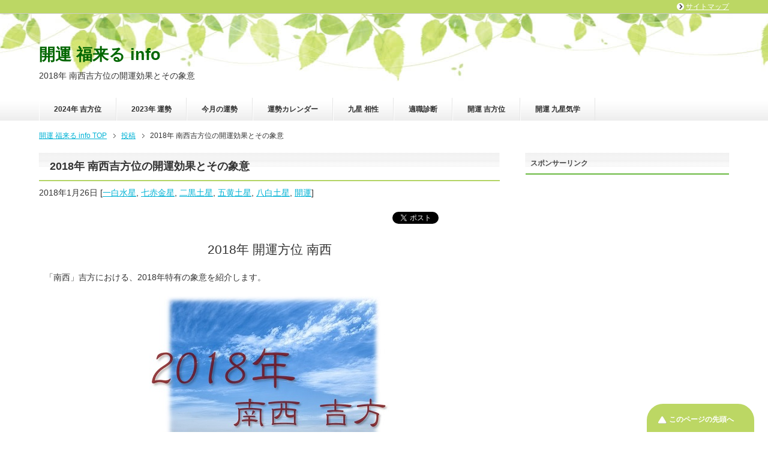

--- FILE ---
content_type: text/html; charset=UTF-8
request_url: https://2996.info/kaiun/23753/
body_size: 28952
content:
<!DOCTYPE html PUBLIC "-//W3C//DTD XHTML 1.0 Transitional//EN" "http://www.w3.org/TR/xhtml1/DTD/xhtml1-transitional.dtd">
<html xmlns="http://www.w3.org/1999/xhtml" dir="ltr" xml:lang="ja" lang="ja" xmlns:fb="http://www.facebook.com/2008/fbml">
<head>

<meta name="google-site-verification" content="geBv_Dk30vrBU1NSoSXOaPz2UpL9F2B7YqE4-KlOsbA"/>

<meta http-equiv="Content-Type" content="text/html; charset=UTF-8"/>
<title>2018年 南西吉方位の開運効果とその象意 | 開運 福来る info</title>
<meta name="viewport" content="width=device-width, initial-scale=1.0"/>
<meta name="keywords" content="九星気学,開運,運勢,吉方位,相性,福来る,2996,開運情報,東京 星占い,一白水星,七赤金星,二黒土星,五黄土星,八白土星,開運,吉方位 効果"/>
<meta name="description" content="2018年 開運方位 南西 「南西」吉方における、2018年特有の象意を紹介します。 自分の吉方位へ旅行をする祐気取り、引っ越しをして運気を上げる方位取り。 一番強い効果を期待できるのは、やはり引っ越しですが。 開運吉方・・・"/>
<meta http-equiv="Content-Style-Type" content="text/css"/>
<meta http-equiv="Content-Script-Type" content="text/javascript"/>
<!--[if IE]><meta http-equiv="imagetoolbar" content="no" /><![endif]-->

<link rel="stylesheet" href="https://2996.info/wp/wp-content/themes/keni62_wp_healthy_1605151725/common.css" type="text/css" media="all"/>
<link rel="stylesheet" href="https://2996.info/wp/wp-content/themes/keni62_wp_healthy_1605151725/layout.css" type="text/css" media="all"/>
<link rel="stylesheet" href="https://2996.info/wp/wp-content/themes/keni62_wp_healthy_1605151725/design.css" type="text/css" media="all"/>
<link rel="stylesheet" href="https://2996.info/wp/wp-content/themes/keni62_wp_healthy_1605151725/mobile.css" type="text/css" media="all"/>
<link rel="stylesheet" href="https://2996.info/wp/wp-content/themes/keni62_wp_healthy_1605151725/mobile_layout.css" type="text/css" media="all"/>
<link rel="stylesheet" href="https://2996.info/wp/wp-content/themes/keni62_wp_healthy_1605151725/advanced.css" type="text/css" media="all"/>
<link rel="stylesheet" href="https://2996.info/wp/wp-content/themes/keni62_wp_healthy_1605151725/print.css" type="text/css" media="print"/>

<link rel="shortcut icon" type="image/x-icon" href="https://2996.info/wp/wp-content/themes/keni62_wp_healthy_1605151725/favicon.ico"/>
<link rel="apple-touch-icon" href="https://2996.info/wp/wp-content/themes/keni62_wp_healthy_1605151725/images/home-icon.png"/>
<link rel="alternate" type="application/atom+xml" title="開運 福来る info Atom Feed" href="https://2996.info/feed/atom/"/>

<!-- All in One SEO Pack 3.2.10 によって Michael Torbert の Semper Fi Web Designob_start_detected [-1,-1] -->
<meta name="description" content="2018年 開運方位 南西 「南西」吉方における、2018年特有の象意を紹介します。 自分の吉方位へ旅行をする祐気取り、引っ越しをして運気を上げる方位取り。 一番強い効果を期待できるのは、やはり引っ越しですが。 開運吉方旅行も効果ありです！"/>

<script type="application/ld+json" class="aioseop-schema">{"@context":"https://schema.org","@graph":[{"@type":"Organization","@id":"https://2996.info/#organization","url":"https://2996.info/","name":"\u958b\u904b \u798f\u6765\u308b info","sameAs":[]},{"@type":"WebSite","@id":"https://2996.info/#website","url":"https://2996.info/","name":"\u958b\u904b \u798f\u6765\u308b info","publisher":{"@id":"https://2996.info/#organization"}},{"@type":"WebPage","@id":"https://2996.info/kaiun/23753/#webpage","url":"https://2996.info/kaiun/23753/","inLanguage":"ja","name":"2018\u5e74 \u5357\u897f\u5409\u65b9\u4f4d\u306e\u958b\u904b\u52b9\u679c\u3068\u305d\u306e\u8c61\u610f","isPartOf":{"@id":"https://2996.info/#website"},"image":{"@type":"ImageObject","@id":"https://2996.info/kaiun/23753/#primaryimage","url":"https://2996.info/wp/wp-content/uploads/2018/02/i2-kon.jpg","width":100,"height":98},"primaryImageOfPage":{"@id":"https://2996.info/kaiun/23753/#primaryimage"},"datePublished":"2018-01-25T15:00:31+00:00","dateModified":"2018-04-15T00:57:21+00:00"},{"@type":"Article","@id":"https://2996.info/kaiun/23753/#article","isPartOf":{"@id":"https://2996.info/kaiun/23753/#webpage"},"author":{"@id":"https://2996.info/author/wpmaster/#author"},"headline":"2018\u5e74 \u5357\u897f\u5409\u65b9\u4f4d\u306e\u958b\u904b\u52b9\u679c\u3068\u305d\u306e\u8c61\u610f","datePublished":"2018-01-25T15:00:31+00:00","dateModified":"2018-04-15T00:57:21+00:00","commentCount":0,"mainEntityOfPage":{"@id":"https://2996.info/kaiun/23753/#webpage"},"publisher":{"@id":"https://2996.info/#organization"},"articleSection":"\u4e00\u767d\u6c34\u661f, \u4e03\u8d64\u91d1\u661f, \u4e8c\u9ed2\u571f\u661f, \u4e94\u9ec4\u571f\u661f, \u516b\u767d\u571f\u661f, \u958b\u904b, \u5409\u65b9\u4f4d \u52b9\u679c","image":{"@type":"ImageObject","@id":"https://2996.info/kaiun/23753/#primaryimage","url":"https://2996.info/wp/wp-content/uploads/2018/02/i2-kon.jpg","width":100,"height":98}},{"@type":"Person","@id":"https://2996.info/author/wpmaster/#author","name":"wpmaster","sameAs":[],"image":{"@type":"ImageObject","@id":"https://2996.info/#personlogo","url":"https://secure.gravatar.com/avatar/b201d6a1cc6aea52eb2aa0bfb03d6eaa?s=96&d=mm&r=g","width":96,"height":96,"caption":"wpmaster"}}]}</script>
<link rel="canonical" href="https://2996.info/kaiun/23753/"/>
			<script type="text/javascript">window.ga=window.ga||function(){(ga.q=ga.q||[]).push(arguments)};ga.l=+new Date;ga('create','UA-52313540-1','auto');ga('send','pageview');</script>
			<script async src="https://www.google-analytics.com/analytics.js"></script>
			<!-- All in One SEO Pack -->
<link rel='dns-prefetch' href='//s.w.org'/>
<link rel="alternate" type="application/rss+xml" title="開運 福来る info &raquo; フィード" href="https://2996.info/feed/"/>
<link rel="alternate" type="application/rss+xml" title="開運 福来る info &raquo; コメントフィード" href="https://2996.info/comments/feed/"/>
<link rel="alternate" type="application/rss+xml" title="開運 福来る info &raquo; 2018年 南西吉方位の開運効果とその象意 のコメントのフィード" href="https://2996.info/kaiun/23753/feed/"/>
		<script type="text/javascript">window._wpemojiSettings={"baseUrl":"https:\/\/s.w.org\/images\/core\/emoji\/11\/72x72\/","ext":".png","svgUrl":"https:\/\/s.w.org\/images\/core\/emoji\/11\/svg\/","svgExt":".svg","source":{"concatemoji":"https:\/\/2996.info\/wp\/wp-includes\/js\/wp-emoji-release.min.js?ver=5.0.24"}};!function(e,a,t){var n,r,o,i=a.createElement("canvas"),p=i.getContext&&i.getContext("2d");function s(e,t){var a=String.fromCharCode;p.clearRect(0,0,i.width,i.height),p.fillText(a.apply(this,e),0,0);e=i.toDataURL();return p.clearRect(0,0,i.width,i.height),p.fillText(a.apply(this,t),0,0),e===i.toDataURL()}function c(e){var t=a.createElement("script");t.src=e,t.defer=t.type="text/javascript",a.getElementsByTagName("head")[0].appendChild(t)}for(o=Array("flag","emoji"),t.supports={everything:!0,everythingExceptFlag:!0},r=0;r<o.length;r++)t.supports[o[r]]=function(e){if(!p||!p.fillText)return!1;switch(p.textBaseline="top",p.font="600 32px Arial",e){case"flag":return s([55356,56826,55356,56819],[55356,56826,8203,55356,56819])?!1:!s([55356,57332,56128,56423,56128,56418,56128,56421,56128,56430,56128,56423,56128,56447],[55356,57332,8203,56128,56423,8203,56128,56418,8203,56128,56421,8203,56128,56430,8203,56128,56423,8203,56128,56447]);case"emoji":return!s([55358,56760,9792,65039],[55358,56760,8203,9792,65039])}return!1}(o[r]),t.supports.everything=t.supports.everything&&t.supports[o[r]],"flag"!==o[r]&&(t.supports.everythingExceptFlag=t.supports.everythingExceptFlag&&t.supports[o[r]]);t.supports.everythingExceptFlag=t.supports.everythingExceptFlag&&!t.supports.flag,t.DOMReady=!1,t.readyCallback=function(){t.DOMReady=!0},t.supports.everything||(n=function(){t.readyCallback()},a.addEventListener?(a.addEventListener("DOMContentLoaded",n,!1),e.addEventListener("load",n,!1)):(e.attachEvent("onload",n),a.attachEvent("onreadystatechange",function(){"complete"===a.readyState&&t.readyCallback()})),(n=t.source||{}).concatemoji?c(n.concatemoji):n.wpemoji&&n.twemoji&&(c(n.twemoji),c(n.wpemoji)))}(window,document,window._wpemojiSettings);</script>
		<style type="text/css">
img.wp-smiley,
img.emoji {
	display: inline !important;
	border: none !important;
	box-shadow: none !important;
	height: 1em !important;
	width: 1em !important;
	margin: 0 .07em !important;
	vertical-align: -0.1em !important;
	background: none !important;
	padding: 0 !important;
}
</style>
<link rel='stylesheet' id='wp-block-library-css' href='https://2996.info/wp/wp-content/plugins/gutenberg/build/block-library/style.css?ver=1544661017' type='text/css' media='all'/>
<link rel='stylesheet' id='toc-screen-css' href='https://2996.info/wp/wp-content/plugins/table-of-contents-plus/screen.min.css?ver=1509' type='text/css' media='all'/>
<script>if(document.location.protocol!="https:"){document.location=document.URL.replace(/^http:/i,"https:");}</script><script type='text/javascript' src='https://2996.info/wp/wp-includes/js/jquery/jquery.js?ver=1.12.4'></script>
<script type='text/javascript' src='https://2996.info/wp/wp-includes/js/jquery/jquery-migrate.min.js?ver=1.4.1'></script>
<link rel='https://api.w.org/' href='https://2996.info/wp-json/'/>
<link rel="EditURI" type="application/rsd+xml" title="RSD" href="https://2996.info/wp/xmlrpc.php?rsd"/>
<link rel="wlwmanifest" type="application/wlwmanifest+xml" href="https://2996.info/wp/wp-includes/wlwmanifest.xml"/> 
<link rel='prev' title='九紫火星 2018年 2月の運勢 謙虚さと思いやりで運気アップ' href='https://2996.info/kyuusi/9709/'/>
<link rel='next' title='2018年 北西吉方位の開運効果とその象意' href='https://2996.info/kaiun/23803/'/>
<meta name="generator" content="WordPress 5.0.24"/>
<link rel='shortlink' href='https://2996.info/?p=23753'/>
<link rel="alternate" type="application/json+oembed" href="https://2996.info/wp-json/oembed/1.0/embed?url=https%3A%2F%2F2996.info%2Fkaiun%2F23753%2F"/>
<link rel="alternate" type="text/xml+oembed" href="https://2996.info/wp-json/oembed/1.0/embed?url=https%3A%2F%2F2996.info%2Fkaiun%2F23753%2F&#038;format=xml"/>
<style type="text/css">div#toc_container {width: 90%;}</style><link rel="icon" href="https://2996.info/wp/wp-content/uploads/2016/06/cropped-2996.info_-60x60.jpg" sizes="32x32"/>
<link rel="icon" href="https://2996.info/wp/wp-content/uploads/2016/06/cropped-2996.info_.jpg" sizes="192x192"/>
<link rel="apple-touch-icon-precomposed" href="https://2996.info/wp/wp-content/uploads/2016/06/cropped-2996.info_.jpg"/>
<meta name="msapplication-TileImage" content="https://2996.info/wp/wp-content/uploads/2016/06/cropped-2996.info_.jpg"/>
<meta data-pso-pv="1.2.1" data-pso-pt="singlePost" data-pso-th="7806342de0b4c16aa01f49b556b61dd0"><script async src="//pagead2.googlesyndication.com/pagead/js/adsbygoogle.js"></script><script pagespeed_no_defer="" data-pso-version="20170403_083938">window.dynamicgoogletags={config:[]};dynamicgoogletags.config=["ca-pub-5082371187938170",[[]],[[[],[],[]]],"WordPressSinglePost","4441383843",null,0.01,null,[null,1209600000],0.01,0,null,null,"//2996.info"];(function(){var h=this,aa=function(a){var b=typeof a;if("object"==b)if(a){if(a instanceof Array)return"array";if(a instanceof Object)return b;var c=Object.prototype.toString.call(a);if("[object Window]"==c)return"object";if("[object Array]"==c||"number"==typeof a.length&&"undefined"!=typeof a.splice&&"undefined"!=typeof a.propertyIsEnumerable&&!a.propertyIsEnumerable("splice"))return"array";if("[object Function]"==c||"undefined"!=typeof a.call&&"undefined"!=typeof a.propertyIsEnumerable&&!a.propertyIsEnumerable("call"))return"function"}else return"null";else if("function"==b&&"undefined"==typeof a.call)return"object";return b},p=function(a){return"number"==typeof a},ba=function(a,b){var c=Array.prototype.slice.call(arguments,1);return function(){var b=c.slice();b.push.apply(b,arguments);return a.apply(this,b)}},r=function(a,b){function c(){}c.prototype=b.prototype;a.Ra=b.prototype;a.prototype=new c;a.prototype.constructor=a;a.Ta=function(a,c,f){for(var d=Array(arguments.length-2),e=2;e<arguments.length;e++)d[e-2]=arguments[e];return b.prototype[c].apply(a,d)}};var ca=String.prototype.trim?function(a){return a.trim()}:function(a){return a.replace(/^[\s\xa0]+|[\s\xa0]+$/g,"")},da=function(a,b){return a<b?-1:a>b?1:0},ea=function(a){return String(a).replace(/\-([a-z])/g,function(a,c){return c.toUpperCase()})};var fa=Array.prototype.forEach?function(a,b,c){Array.prototype.forEach.call(a,b,c)}:function(a,b,c){for(var d=a.length,e="string"==typeof a?a.split(""):a,f=0;f<d;f++)f in e&&b.call(c,e[f],f,a)};var ga=function(a){ga[" "](a);return a};ga[" "]=function(){};var ia=function(a,b){var c=ha;Object.prototype.hasOwnProperty.call(c,a)||(c[a]=b(a))};var t;a:{var ja=h.navigator;if(ja){var ka=ja.userAgent;if(ka){t=ka;break a}}t=""}var v=function(a){return-1!=t.indexOf(a)};var la=v("Opera"),w=v("Trident")||v("MSIE"),ma=v("Edge"),na=v("Gecko")&&!(-1!=t.toLowerCase().indexOf("webkit")&&!v("Edge"))&&!(v("Trident")||v("MSIE"))&&!v("Edge"),oa=-1!=t.toLowerCase().indexOf("webkit")&&!v("Edge"),pa=function(){var a=h.document;return a?a.documentMode:void 0},qa;a:{var ra="",sa=function(){var a=t;if(na)return/rv\:([^\);]+)(\)|;)/.exec(a);if(ma)return/Edge\/([\d\.]+)/.exec(a);if(w)return/\b(?:MSIE|rv)[: ]([^\);]+)(\)|;)/.exec(a);if(oa)return/WebKit\/(\S+)/.exec(a);if(la)return/(?:Version)[ \/]?(\S+)/.exec(a)}();sa&&(ra=sa?sa[1]:"");if(w){var ta=pa();if(null!=ta&&ta>parseFloat(ra)){qa=String(ta);break a}}qa=ra}var ua=qa,ha={},va=function(a){ia(a,function(){for(var b=0,c=ca(String(ua)).split("."),d=ca(String(a)).split("."),e=Math.max(c.length,d.length),f=0;0==b&&f<e;f++){var g=c[f]||"",k=d[f]||"";do{g=/(\d*)(\D*)(.*)/.exec(g)||["","","",""];k=/(\d*)(\D*)(.*)/.exec(k)||["","","",""];if(0==g[0].length&&0==k[0].length)break;b=da(0==g[1].length?0:parseInt(g[1],10),0==k[1].length?0:parseInt(k[1],10))||da(0==g[2].length,0==k[2].length)||da(g[2],k[2]);g=g[3];k=k[3]}while(0==b)}return 0<=b})},wa;var xa=h.document;wa=xa&&w?pa()||("CSS1Compat"==xa.compatMode?parseInt(ua,10):5):void 0;var x=function(){},ya="function"==typeof Uint8Array,z=function(a,b,c){a.a=null;b||(b=[]);a.Va=void 0;a.M=-1;a.l=b;a:{if(a.l.length){b=a.l.length-1;var d=a.l[b];if(d&&"object"==typeof d&&"array"!=aa(d)&&!(ya&&d instanceof Uint8Array)){a.R=b-a.M;a.G=d;break a}}a.R=Number.MAX_VALUE}a.Ua={};if(c)for(b=0;b<c.length;b++)d=c[b],d<a.R?(d+=a.M,a.l[d]=a.l[d]||y):a.G[d]=a.G[d]||y},y=[],A=function(a,b){if(b<a.R){b+=a.M;var c=a.l[b];return c===y?a.l[b]=[]:c}c=a.G[b];return c===y?a.G[b]=[]:c},Aa=function(a){a=A(za,a);return null==a?a:+a},B=function(a,b,c){b<a.R?a.l[b+a.M]=c:a.G[b]=c},C=function(a,b,c){a.a||(a.a={});if(!a.a[c]){var d=A(a,c);d&&(a.a[c]=new b(d))}return a.a[c]},D=function(a,b,c){a.a||(a.a={});if(!a.a[c]){for(var d=A(a,c),e=[],f=0;f<d.length;f++)e[f]=new b(d[f]);a.a[c]=e}b=a.a[c];b==y&&(b=a.a[c]=[]);return b},Ba=function(a,b,c){a.a||(a.a={});c=c||[];for(var d=[],e=0;e<c.length;e++)d[e]=E(c[e]);a.a[b]=c;B(a,b,d)},Ca=function(a){if(a.a)for(var b in a.a){var c=a.a[b];if("array"==aa(c))for(var d=0;d<c.length;d++)c[d]&&E(c[d]);else c&&E(c)}},E=function(a){Ca(a);return a.l};x.prototype.toString=function(){Ca(this);return this.l.toString()};var Da=function(a){var b;if("array"==aa(a)){for(var c=Array(a.length),d=0;d<a.length;d++)null!=(b=a[d])&&(c[d]="object"==typeof b?Da(b):b);return c}if(ya&&a instanceof Uint8Array)return new Uint8Array(a);c={};for(d in a)null!=(b=a[d])&&(c[d]="object"==typeof b?Da(b):b);return c};var Ea=function(a,b){this.events=[];this.Ga=b||h;var c=null;b&&(b.google_js_reporting_queue=b.google_js_reporting_queue||[],this.events=b.google_js_reporting_queue,c=b.google_measure_js_timing);this.ia=null!=c?c:Math.random()<a};Ea.prototype.disable=function(){fa(this.events,this.ya,this);this.events.length=0;this.ia=!1};Ea.prototype.ya=function(a){var b=this.Ga.performance;a&&b&&b.clearMarks&&(b.clearMarks("goog_"+a.uniqueId+"_start"),b.clearMarks("goog_"+a.uniqueId+"_end"))};var Fa=function(){var a=!1;try{var b=Object.defineProperty({},"passive",{get:function(){a=!0}});h.addEventListener("test",null,b)}catch(c){}return a}();var Ha=function(){var a=Ga;try{var b;if(b=!!a&&null!=a.location.href)a:{try{ga(a.foo);b=!0;break a}catch(c){}b=!1}return b}catch(c){return!1}},Ia=function(a,b){for(var c in a)Object.prototype.hasOwnProperty.call(a,c)&&b.call(void 0,a[c],c,a)};var Ja=function(a,b,c,d,e){this.la=c||4E3;this.H=a||"&";this.wa=b||",$";this.T=void 0!==d?d:"trn";this.Sa=e||null;this.va=!1;this.V={};this.Ja=0;this.L=[]},Ma=function(a,b,c,d){b=b+"//"+c+d;var e=Ka(a)-d.length-0;if(0>e)return"";a.L.sort(function(a,b){return a-b});d=null;c="";for(var f=0;f<a.L.length;f++)for(var g=a.L[f],k=a.V[g],m=0;m<k.length;m++){if(!e){d=null==d?g:d;break}var l=La(k[m],a.H,a.wa);if(l){l=c+l;if(e>=l.length){e-=l.length;b+=l;c=a.H;break}else a.va&&(c=e,l[c-1]==a.H&&--c,b+=l.substr(0,c),c=a.H,e=0);d=null==d?g:d}}f="";a.T&&null!=d&&(f=c+a.T+"="+(a.Sa||d));return b+f+""},Ka=function(a){if(!a.T)return a.la;var b=1,c;for(c in a.V)b=c.length>b?c.length:b;return a.la-a.T.length-b-a.H.length-1},La=function(a,b,c,d,e){var f=[];Ia(a,function(a,k){(a=Na(a,b,c,d,e))&&f.push(k+"="+a)});return f.join(b)},Na=function(a,b,c,d,e){if(null==a)return"";b=b||"&";c=c||",$";"string"==typeof c&&(c=c.split(""));if(a instanceof Array){if(d=d||0,d<c.length){for(var f=[],g=0;g<a.length;g++)f.push(Na(a[g],b,c,d+1,e));return f.join(c[d])}}else if("object"==typeof a)return e=e||0,2>e?encodeURIComponent(La(a,b,c,d,e+1)):"...";return encodeURIComponent(String(a))};var Ra=function(a,b,c,d){var e=Pa;if((c?e.Pa:Math.random())<(d||e.za))try{var f;b instanceof Ja?f=b:(f=new Ja,Ia(b,function(a,b){var c=f,d=c.Ja++,e={};e[b]=a;a=[e];c.L.push(d);c.V[d]=a}));var g=Ma(f,e.Ma,e.Ba,e.La+a+"&");g&&Qa(g)}catch(k){}},Qa=function(a){h.google_image_requests||(h.google_image_requests=[]);var b=h.document.createElement("img");b.src=a;h.google_image_requests.push(b)};var Sa;if(!(Sa=!na&&!w)){var Ta;if(Ta=w)Ta=9<=Number(wa);Sa=Ta}Sa||na&&va("1.9.1");w&&va("9");var F=function(a,b,c,d){this.top=a;this.right=b;this.bottom=c;this.left=d};F.prototype.floor=function(){this.top=Math.floor(this.top);this.right=Math.floor(this.right);this.bottom=Math.floor(this.bottom);this.left=Math.floor(this.left);return this};var Ua=document,Va=window;var Wa=!!window.google_async_iframe_id,Ga=Wa&&window.parent||window;var Pa,G;if(Wa&&!Ha()){var Xa="."+Ua.domain;try{for(;2<Xa.split(".").length&&!Ha();)Ua.domain=Xa=Xa.substr(Xa.indexOf(".")+1),Ga=window.parent}catch(a){}Ha()||(Ga=window)}G=Ga;var Ya=new Ea(1,G);Pa=new function(){this.Ma="http:"===Va.location.protocol?"http:":"https:";this.Ba="pagead2.googlesyndication.com";this.La="/pagead/gen_204?id=";this.za=.01;this.Pa=Math.random()};if("complete"==G.document.readyState)G.google_measure_js_timing||Ya.disable();else if(Ya.ia){var Za=function(){G.google_measure_js_timing||Ya.disable()};G.addEventListener?G.addEventListener("load",Za,Fa?void 0:!1):G.attachEvent&&G.attachEvent("onload",Za)};var H=function(a){this.na={};this.na.c=a;this.o=[];this.u=null;this.v=[];this.ea=0};H.prototype.g=function(a){for(var b=0;b<this.o.length;b++)if(this.o[b]==a)return this;this.o.push(a);return this};var $a=function(a,b){a.u=a.u?a.u:b;return a};H.prototype.C=function(a){for(var b=0;b<this.v.length;b++)if(this.v[b]==a)return this;this.v.push(a);return this};H.prototype.getData=function(a){var b=this.na,c={},d;for(d in b)c[d]=b[d];0<this.ea&&(c.t=this.ea);c.err=this.o.join();c.warn=this.v.join();if(this.u){c.excp_n=this.u.name;c.excp_m=this.u.message&&this.u.message.substring(0,512);if(b=this.u.stack){d=this.u.stack;try{-1==d.indexOf("")&&(d="\n"+d);for(var e;d!=e;)e=d,d=d.replace(/((https?:\/..*\/)[^\/:]*:\d+(?:.|\n)*)\2/,"$1");b=d.replace(/\n */g,"\n")}catch(f){b=""}}c.excp_s=b}c.w=0<a.innerWidth?a.innerWidth:null;c.h=0<a.innerHeight?a.innerHeight:null;return c};var bb=function(a,b){ab(a,a.Ea,a.X,b)},ab=function(a,b,c,d){var e=d.u;d=d.getData(a.K);a.Ha?(d.type=b,a.K.console.log(d),e&&a.K.console.error(e)):0<c&&(d.r=c,Ra(b,d,"jserror"!=b,c))};var I=function(a){return a.dynamicgoogletags=a.dynamicgoogletags||{}};var J=function(a){z(this,a,cb)};r(J,x);var cb=[4];J.prototype.getId=function(){return A(this,3)};var K=function(a){z(this,a,null)};r(K,x);var db=function(a){z(this,a,null)};r(db,x);var L=function(a){return C(a,J,1)},fb=function(a){z(this,a,eb)};r(fb,x);var eb=[1];fb.prototype.i=function(){return D(this,db,1)};fb.prototype.pa=function(a){Ba(this,1,a)};var M=function(a){z(this,a,gb)};r(M,x);var gb=[2];M.prototype.ka=function(){return A(this,3)};M.prototype.qa=function(a){B(this,3,a)};var hb=function(a){z(this,a,null)};r(hb,x);var N=function(a){z(this,a,ib)};r(N,x);var ib=[1,2,3];N.prototype.i=function(){return D(this,db,2)};N.prototype.pa=function(a){Ba(this,2,a)};var O=function(a){z(this,a,jb)};r(O,x);var jb=[3];O.prototype.A=function(){return A(this,1)};O.prototype.D=function(){return C(this,fb,2)};O.prototype.O=function(){return A(this,4)};O.prototype.ka=function(){return A(this,5)};O.prototype.qa=function(a){B(this,5,a)};O.prototype.N=function(){return C(this,kb,9)};var kb=function(a){z(this,a,null)};r(kb,x);var lb=function(a){this.m=a;this.sa=[]};lb.prototype.f=function(){return 0<D(this.m,N,3).length?D(this.m,N,3)[0]:null};var mb=function(a){var b=["adsbygoogle-placeholder"];a=a.className?a.className.split(/\s+/):[];for(var c={},d=0;d<a.length;++d)c[a[d]]=!0;for(d=0;d<b.length;++d)if(!c[b[d]])return!1;return!0};var nb=function(a,b){for(var c=0;c<b.length;c++){var d=b[c],e=ea(d.Wa);a[e]=d.value}},qb=function(a,b){var c=ob;b.setAttribute("data-adsbygoogle-status","reserved");b={element:b};(c=c&&c.Na)&&(b.params=c);pb(a).push(b)},pb=function(a){return a.adsbygoogle=a.adsbygoogle||[]};var rb=function(a,b){if(!a)return!1;a=b.getComputedStyle?b.getComputedStyle(a,null):a.currentStyle;if(!a)return!1;a=a.cssFloat||a.styleFloat;return"left"==a||"right"==a},sb=function(a){for(a=a.previousSibling;a&&1!=a.nodeType;)a=a.previousSibling;return a?a:null},tb=function(a){return!!a.nextSibling||!!a.parentNode&&tb(a.parentNode)};var ub=function(a,b){var c=a.length;if(null!=c)for(var d=0;d<c;d++)b.call(void 0,a[d],d)};var vb=function(a,b,c,d){this.ma=a;this.$=b;this.aa=c;this.P=d};vb.prototype.query=function(a){var b=[];try{b=a.querySelectorAll(this.ma)}catch(f){}if(!b.length)return[];a=b;b=a.length;if(0<b){for(var c=Array(b),d=0;d<b;d++)c[d]=a[d];a=c}else a=[];a=wb(this,a);p(this.$)&&(b=this.$,0>b&&(b+=a.length),a=0<=b&&b<a.length?[a[b]]:[]);if(p(this.aa)){b=[];for(c=0;c<a.length;c++){var d=xb(a[c]),e=this.aa;0>e&&(e+=d.length);0<=e&&e<d.length&&b.push(d[e])}a=b}return a};vb.prototype.toString=function(){return JSON.stringify({nativeQuery:this.ma,occurrenceIndex:this.$,paragraphIndex:this.aa,ignoreMode:this.P})};var wb=function(a,b){if(null==a.P)return b;switch(a.P){case 1:return b.slice(1);case 2:return b.slice(0,b.length-1);case 3:return b.slice(1,b.length-1);case 0:return b;default:throw Error("Unknown ignore mode: "+a.P);}},xb=function(a){var b=[];ub(a.getElementsByTagName("p"),function(a){100<=yb(a)&&b.push(a)});return b},yb=function(a){if(3==a.nodeType)return a.length;if(1!=a.nodeType||"SCRIPT"==a.tagName)return 0;var b=0;ub(a.childNodes,function(a){b+=yb(a)});return b},zb=function(a){return 0==a.length||isNaN(a[0])?a:"\\"+(30+parseInt(a[0],10))+" "+a.substring(1)};var Ab=function(a,b){var c=0,d=A(a,6);if(void 0!==d)switch(d){case 0:c=1;break;case 1:c=2;break;case 2:c=3}var d=null,e=A(a,7);if(A(a,1)||a.getId()||0<A(a,4).length){var f=a.getId(),g=A(a,1),e=A(a,4),d=A(a,2);a=A(a,5);var k="";g&&(k+=g);f&&(k+="#"+zb(f));if(e)for(f=0;f<e.length;f++)k+="."+zb(e[f]);d=(e=k)?new vb(e,d,a,c):null}else e&&(d=new vb(e,A(a,2),A(a,5),c));return d?d.query(b):[]},Bb=function(a,b){if(a==b)return!0;if(!a||!b||A(a,1)!=A(b,1)||A(a,2)!=A(b,2)||a.getId()!=b.getId()||A(a,7)!=A(b,7)||A(a,5)!=A(b,5)||A(a,6)!=A(b,6))return!1;a=A(a,4);b=A(b,4);if(a||b)if(a&&b&&a.length==b.length)for(var c=0;c<a.length;c++){if(a[c]!=b[c])return!1}else return!1;return!0};var Cb=function(a){a=a.document;return("CSS1Compat"==a.compatMode?a.documentElement:a.body)||{}},Db=function(a){return void 0===a.pageYOffset?(a.document.documentElement||a.document.body.parentNode||a.document.body).scrollTop:a.pageYOffset};var Eb=function(a,b){b=L(b);if(!b)return null;a=Ab(b,a);return 0<a.length?a[0]:null},Gb=function(a,b){b=Fb(a,b,!0);return p(b)&&!(b<=Cb(a).clientHeight)},Hb=function(a,b){return a.body?b-a.body.getBoundingClientRect().top:b},Fb=function(a,b,c){if(!c||!p(A(b,8))){var d=Eb(a.document,b);if(d){var e=null!=C(b,K,2)?A(C(b,K,2),3):void 0;c=a.document.createElement("div");c.className="googlepublisherpluginad";var f=c.style;f.textAlign="center";f.width="100%";f.height="0px";f.clear=e?"both":"none";Ib(c,d,A(b,3));d=c.getBoundingClientRect().top+Db(a);c.parentNode.removeChild(c);B(b,8,d)}}b=A(b,8);return p(b)?b-Db(a):null},Jb={0:0,1:1,2:2,3:3},Kb={0:"auto",1:"horizontal",2:"vertical",3:"rectangle"},Lb=function(a,b){a.sort(function(a,d){a=Fb(b,a,!0);a=p(a)?a:Number.POSITIVE_INFINITY;d=Fb(b,d,!0);d=p(d)?d:Number.POSITIVE_INFINITY;return a-d})},Ib=function(a,b,c){switch(Jb[c]){case 0:b.parentNode&&b.parentNode.insertBefore(a,b);break;case 3:if(c=b.parentNode){var d=b.nextSibling;if(d&&d.parentNode!=c)for(;d&&8==d.nodeType;)d=d.nextSibling;c.insertBefore(a,d)}break;case 1:b.insertBefore(a,b.firstChild);break;case 2:b.appendChild(a)}if(1!=b.nodeType?0:"INS"==b.tagName&&mb(b))b.style.display="block"};var ob=new function(){this.ha="googlepublisherpluginad";this.Na={google_tag_origin:"pso"}},P=function(a){this.b=a;this.j=[];this.da=0;this.o=[];this.v=[];this.Y=null;this.oa=!1},Mb=function(a,b){a=C(a.f(),J,4);if(!(a&&b&&A(b,1)==A(a,1)&&b.getId()==a.getId()&&p(A(b,2))&&p(A(b,5))))return!1;a=A(a,4);b=A(b,4);if(a.length!=b.length)return!1;for(var c=0;c<a.length;++c)if(b[c]!=a[c])return!1;return!0},Nb=function(a){var b=p(void 0)?void 0:20,c=a.f(),d=c.i(),e=C(c,J,4);if(!(a.oa||0>=b)&&e&&0!=Ab(e,a.b.document).length){a.oa=!0;for(var c=[],f=0;f<d.length;++f){var g=d[f],k=L(g);if(Mb(a,k)){var m=A(k,2),k=A(k,5);null!=m&&null!=k&&0<=m&&0<=k&&(!c[m]||A(L(c[m]),5)<k)&&(c[m]=g)}}k=0;d=Ab(e,a.b.document);for(m=0;m<c.length&&k<b;++m){var e=k,f=a,l=d[m],g=c[m],k=b-k,u=f.f().i(),q=0;if(l&&g){l=xb(l).length;switch(A(L(g),6)){case 0:case 1:--l;break;case 2:l-=2}for(var n=A(L(g),5)+1;n<l&&q<k;++n){var Oa=new g.constructor(Da(E(g))),Hc=L(Oa);B(Hc,5,n);u.push(Oa);q++}}q&&f.f().pa(u);k=e+q}}};P.prototype.g=function(a){for(var b=0;b<this.o.length;++b)if(this.o[b]==a)return;this.o.push(a)};P.prototype.C=function(a){for(var b=0;b<this.v.length;++b)if(this.v[b]==a)return;this.v.push(a)};var Ob=function(a,b,c){var d=Jb[A(b,3)],e=Eb(a.b.document,b);if(e){var f=L(b)?A(L(b),2):void 0,g;a:{g=a.b;if(null!=f)switch(d){case 0:g=rb(sb(e),g);break a;case 3:g=rb(e,g);break a;case 2:f=e.lastChild;g=rb(f?1==f.nodeType?f:sb(f):null,g);break a}g=!1}if(!g&&(c||2!=d||tb(e))&&(c=1==d||2==d?e:e.parentNode,!c||(1!=c.nodeType?0:"INS"==c.tagName&&mb(c))||!(0>=c.offsetWidth)))a:if(A(b,7))a.C(8);else{b:if(A(b,5))c=A(b,5);else{if(c=Q(a).f())if(c=A(c,3),a.da<c.length){c=c[a.da++];break b}a.g(4);c=null}if(null!=c){B(b,7,!0);d=[];(g=a.O())&&d.push(g);g=Q(a).sa;for(f=0;f<g.length;++f)d.push(g[f]);p(A(b,9))&&d.push("pso-lv-"+A(b,9));var k=a.b.document;g=a.A();var f=A(b,6),f=null!=f?Kb[f]:f,m=C(b,K,2),l={};m&&(l.ra=A(m,1),l.ga=A(m,2),l.xa=!!A(m,3));var m=c,u=ob,q=k.createElement("div"),n=q.style;n.textAlign="center";n.width="100%";n.height="auto";n.clear=l.xa?"both":"none";l.Ka&&nb(n,l.Ka);k=k.createElement("ins");n=k.style;n.display="block";n.margin="auto";n.backgroundColor="transparent";l.ra&&(n.marginTop=l.ra);l.ga&&(n.marginBottom=l.ga);l.ta&&nb(n,l.ta);q.appendChild(k);k.setAttribute("data-ad-format",f?f:"auto");if(f=u&&u.ha)q.className=f;k.className="adsbygoogle";k.setAttribute("data-ad-client",g);m&&k.setAttribute("data-ad-slot",m);d.length&&k.setAttribute("data-ad-channel",d.join("+"));Ib(q,e,A(b,3));try{qb(a.b,k)}catch(Oa){A(b,5)!=c&&a.da--;B(b,7,!1);a.C(6);q&&q.parentNode&&q.parentNode.removeChild(q);break a}a.j.push(q)}}}},Pb=function(a,b){for(var c=Number.POSITIVE_INFINITY,d=0;d<a.j.length;++d)var e=a.j[d].getBoundingClientRect().top,f=a.j[d].getBoundingClientRect().bottom,c=Math.min(c,b<e?e-b:f<b?b-f:0);return c},Q=function(a){a=I(a.b).ps||null;if(!a)throw Error("No placementState");return a},Qb=function(a,b){var c=Q(a).m;if(!c||!c.A())return a.g(5),!1;c=D(c,N,3)[0];return c?A(c,3).length<b?(a.g(4),a.g(5),!1):!0:(a.g(5),!1)};P.prototype.A=function(){return Q(this).m.A()||""};P.prototype.O=function(){return Q(this).m.O()||void 0};P.prototype.D=function(){return Q(this).m.D()||new fb};P.prototype.f=function(){var a=Q(this).f();if(!a)throw Error("No mConfig");return a};var Rb=function(a){a=A(a.f(),6);return null!=a&&0<a};var Sb=function(){this.I=this.J=this.ba=null};var R=function(a){P.call(this,a)};r(R,P);R.prototype.apply=function(a){var b;(b=Q(this).m)&&b.A()&&b.D()?b=!0:(this.g(5),b=!1);if(b){b=this.D().i();for(var c=0;c<b.length;c++){var d=b[c];A(d,7)||Ob(this,d,a)}}};R.prototype.B=function(){return(0==this.D().i().length||0<this.j.length)&&0==this.o.length};var Tb=function(a){P.call(this,a);if(Qb(this,0)){a=this.D().i();for(var b=this.f().i(),c=0;c<a.length;c++){var d=a[c],e;a:{e=d;var f=b;if(e&&L(e))for(var g=0;g<f.length;g++){var k=f[g];if(A(e,3)==A(k,3)&&Bb(L(e),L(k))){e=k;break a}}e=null}e&&C(e,K,2)&&(e=C(e,K,2),d.a||(d.a={}),f=e?E(e):e,d.a[2]=e,B(d,2,f))}}};r(Tb,R);var Vb=function(a,b){var c=void 0===b.pageXOffset?(b.document.documentElement||b.document.body.parentNode||b.document.body).scrollLeft:b.pageXOffset,d=Db(b);if(a.getBoundingClientRect)return a=a.getBoundingClientRect(),Ub(a)?new F(a.top+d,a.right+c,a.bottom+d,a.left+c):new F(0,0,0,0);b=b.document.createRange();b.selectNodeContents(a);return b.collapsed?new F(0,0,0,0):b.getBoundingClientRect?(a=b.getBoundingClientRect(),Ub(a)?new F(a.top+d,a.right+c,a.bottom+d,a.left+c):new F(0,0,0,0)):new F(0,0,0,0)},Ub=function(a){return!!a&&p(a.top)&&!isNaN(a.top)&&p(a.right)&&!isNaN(a.right)&&p(a.bottom)&&!isNaN(a.bottom)&&p(a.left)&&!isNaN(a.left)};var $b=function(a){this.K=a;this.Fa=Wb(a);this.ua=S("ins.adsbygoogle",a);this.fa=Xb(a);this.Oa=S("[__lsu_res=reserved]",a);this.U=[];a=Yb(this);for(var b=0;b<a.length;b++)this.U.push(new Zb(a[b]))},Wb=function(a){var b=a.googletag;if(!b||"function"!=typeof b.pubads)return S("div[id^=div-gpt-ad]",a);var c=[];try{for(var d=b.pubads().getSlots(),b=0;b<d.length;b++){var e=d[b].getSlotElementId(),f=a.document.getElementById(e);null!=f&&c.push(f)}}catch(g){Ra("ladd_evt",{ok:0,err:g.toString()},!0,.1)}return c},Xb=function(a){return S("iframe[id^=aswift_],iframe[id^=google_ads_frame]",a)},S=function(a,b){return Array.prototype.slice.call(b.document.querySelectorAll(a))},Yb=function(a){return[].concat(a.Fa,a.ua,a.fa,a.Oa)},Zb=function(a){this.Ca=a;this.W=null};var T=function(a){P.call(this,a)};r(T,P);T.prototype.apply=function(){};T.prototype.B=function(){var a;if(Rb(this)){a=this.b;var b=Wb(a);a=0<[].concat(b,S("ins.adsbygoogle",a),Xb(a),S("[__lsu_res=reserved]",a)).length}else a=!0;return a};var ac=function(a){P.call(this,a);this.F=null};r(ac,P);ac.prototype.apply=function(a){if(a&&Qb(this,2)){Nb(this);a=Cb(this.b).clientHeight||640;null==this.F&&(this.F=new $b(this.b));var b=this.F.fa.length;if(!(5<=b)){var b=Math.min(2,5-b),c=this.f().i();Lb(c,this.b);for(var d=0;d<c.length&&this.j.length<b;++d){var e=c[d];if(Gb(this.b,e)){var f=Fb(this.b,e,!0);if(void 0!==f){var g;a:{g=this.F;for(var k=a,m=f,l=0;l<g.U.length;l++){var u=m,q=k,n;n=g.U[l];n.W||(n.W=Vb(n.Ca,g.K));n=n.W;if(n.top-q<u&&u<n.bottom+q){g=!0;break a}}g=!1}g||Pb(this,f)<a||Ob(this,e,!0)}}}0==this.j.length&&this.C(1)}}};ac.prototype.B=function(){return Rb(this)?0<Yb(this.F).length:!0};var bc=function(a){P.call(this,a);this.Z=!1};r(bc,T);bc.prototype.apply=function(a){if(a&&!this.Z){var b;a:{var c=this.b.document;b=c.body;if(a&&b){a=this.A();var d=ob,e=c.createElement("div");e.style.display="block";if(d=d&&d.ha)e.className=d;c=c.createElement("ins");c.className="adsbygoogle";c.setAttribute("data-ad-client",a);c.setAttribute("data-reactive-ad-format","1");c.style.display="none";e.appendChild(c);Ib(e,b,2);try{qb(this.b,c)}catch(f){this.C(6);e&&e.parentNode&&e.parentNode.removeChild(e);b=5;break a}this.j.push(e);b=0}else b=4}this.Z=0==b}};bc.prototype.B=function(){return this.Z&&T.prototype.B.call(this)};var cc=function(a){P.call(this,a);a=Cb(a).clientHeight;this.Aa=.1*a;this.Ia=.75*a};r(cc,P);cc.prototype.apply=function(a){if(Qb(this,3)&&!this.B()){Nb(this);var b=this.f().i();Lb(b,this.b);var c;c=this.Aa;var d;d=document;d=d.querySelectorAll?d.querySelectorAll("header,#header,#masthead,.header,.site-header"):[];for(var e=d.length,f=0<e?d[0]:null,g=1;g<e;g++)d[g].getBoundingClientRect().top<f.getBoundingClientRect().top&&(f=d[g]);(d=f)&&(d=d.getBoundingClientRect())&&d.top!=d.bottom&&d.left!=d.right&&(c=Math.min(c,Hb(document,d.bottom)));for(d=0;d<b.length&&3>this.j.length;d++){e=b[d];var f=c,g=this.b.document,k=Fb(this.b,e,!1);!p(k)||Hb(g,k)<f?f=!1:(f=Pb(this,k),f=this.Ia<f);f&&(f=Gb(this.b,e),g=A(e,6)||0,f&&0==g&&B(e,6,3),!f&&a||Ob(this,e,a))}}};cc.prototype.B=function(){return 3==this.j.length};var U={};U[16]=R;U[17]=R;U[19]=T;U[29]=ac;U[33]=T;U[30]=bc;U[28]=cc;U[34]=cc;U[32]=Tb;U[1]=R;U[8]=T;U[11]=R;var dc=[19,29,33,30,16,32,17,34],ec=[16,19,33,30,17,1,6,8,11];var fc=function(a,b){a=a.google_ad_modifications=a.google_ad_modifications||{};(a.ad_channels=a.ad_channels||[]).push(b)};var gc=function(a){return 0>a||99<a?null:10>a?"0"+a:""+a};var hc=function(a,b){a=a.google_ad_modifications=a.google_ad_modifications||{};a=a.loeids=a.loeids||[];for(var c=0;c<b.length;c++)a.push(b[c])};var ic=function(a,b,c){this.ja=a;this.Da=c?c:new kb};ic.prototype.N=function(){return this.Da||new kb};var jc=function(a){if(!p(a))return!1;for(var b=0;b<dc.length;++b)if(a==dc[b])return!1;return!0},oc=function(){var a=V,b=kc,c=lc,d=b.f();if(!d)return mc(16);var e=null,f;a:{var g=D(d,M,1);for(f=0;f<g.length;++f){for(var k=!0,m=0;m<ec.length;++m)A(g[f],4)==ec[m]&&(k=!1);if(k){g=[];0==d.i().length&&g.push("PsoInvalidVariant");0==A(d,3).length&&g.push("PsoNoAdSlotCodes");f=g;break a}}f=[]}g=c.ja;if(0==f.length)a:{e=D(d,M,1);if(p(g))for(f=0;f<e.length;f++)if(k=e[f],U[A(k,4)])for(var m=D(k,hb,2),l=0;l<m.length;l++){var u=m[l],q=A(u,1),u=A(u,2);if(p(q)&&p(u)&&g>=q&&g<=u){e=k;break a}}e=null}else for(k=0;k<f.length;++k)b.sa.push(f[k]);if(!e){f=D(d,M,1);e={};for(k=0;k<f.length;k++)e[A(f[k],4)]=!0;f=null;e[19]||e[8]?f=19:e[16]||e[1]?f=16:0<d.i().length&&0<A(d,3).length&&e[34]&&(f=34);null!=f?(e=new M,B(e,6,3),B(e,4,f),16!=f&&19!=f&&e.qa("pso-ama-fallback")):e=null}(f=!e)||(!p(g)||800>g?f=!1:820>g?(hc(a,["26835111"]),f=!0):(840>g&&hc(a,["26835112"]),f=!1));if(f)return mc(16);(g=e.ka())&&fc(a,g);g=!0;A(c.N(),2)&&(Date.now?Date.now():+new Date)<A(c.N(),2)||(fc(a,"pso-ama-exd"),g=!1);A(b.m,11)&&(fc(a,"pso-ama-stl-tmp"),g=!1);g&&fc(a,"pso-ama-elig");2==A(e,6)&&(b=A(e,1),null!=b&&hc(a,[""+b]));if(g&&(2==A(e,6)||1==A(e,6))){d=D(d,M,1);if(null===c.ja)c=[];else{b={};c=[];for(g=0;g<d.length;g++)f=nc(d[g]),null==f||b[f]||(b[f]=!0,c.push(f));b=nc(e);if(null!=b){d=[];b=gc(b);g=!1;if(b)for(f=0;f<c.length;f++)k=gc(c[f]),b==k&&(g=!0),k&&d.push("950"+b+k);g||(d=[]);c=d}else c=[]}hc(a,c)}a=new Sb;a.ba=A(e,5);a.J=A(e,4);return a},mc=function(a){var b=new Sb;b.J=a;return b},pc=function(a){a=a.google_ad_modifications=a.google_ad_modifications||{};a.remove_ads_by_default=!0;a.ad_whitelist=[{ad_tag_origin:"pso"}];a.ad_blacklist=[];a.space_collapsing="slot"},nc=function(a){var b;switch(A(a,6)){case 1:b=A(a,4);break;case 2:b=A(a,7)}return null!=b?b:null};var qc=function(a){this.document=a};var W=function(a){H.call(this,a)};r(W,H);W.prototype.getData=function(a){var b=W.Ra.getData.call(this,a),c;a:{c=(new qc(a.document)).document.getElementsByTagName("script");for(var d=0;d<c.length;++d)if(c[d].hasAttribute("data-pso-version")){c=c[d].getAttribute("data-pso-version");break a}c=null}b.sv=c;if(d=I(a).ps||null){c=d.m;var d=d.f(),e=b.wpc;b.wpc=null!=e?e:c.A();b.su=A(c,14);b.tn=c.O();b.ev=d&&A(d,5)}if(a=I(a).ss||null)b.s=a.J,b.st=a.ba;return b};var rc=null,sc=!1,vc=function(a){var b=tc,c=uc;b.addEventListener?(a&&b.addEventListener("DOMContentLoaded",a,!1),c&&b.addEventListener("load",c,!1)):b.attachEvent&&c&&b.attachEvent("onload",c)},xc=function(a){p(rc)&&a.clearInterval&&(a.clearInterval(rc),rc=null);sc||wc(a,!1);wc(a,!0)},yc=function(a,b){try{xc(b);var c=I(b).ss||null;if(c&&c.I){var d=c.I,e=d.B(),f=d.o,g=d.v,k=d.Y,m=d.j.length;e||0!=m||f.push(6);for(var l=new W(m),c=0;c<g.length;c++)l.C(g[c]);if(e&&0==f.length&&null===k)ab(a,a.Qa,a.ca,l);else{for(e=0;e<f.length;e++)l.g(f[e]);bb(a,$a(l,k))}}else bb(a,(new W(0)).g(2))}catch(u){bb(a,$a((new W(0)).g(1),u))}I(b).loaded=!0},wc=function(a,b){b||(sc=!0);if((a=I(a).ss||null)&&a.I){a=a.I;try{a.apply(b)}catch(c){a.g(1),null===a.Y&&(a.Y=c)}}},zc=function(){wc(window,!1)};var X=new function(a){this.Qa="pso_success";this.Ea="pso_failure";this.X=this.ca=.01;this.Ha=!1;this.K=a}(window);try{var V=window,za,Ac=I(V).config;za=Ac?new O(Ac):null;if(!za)throw Error("No config");var Bc=Aa(10),Cc=Aa(7);X.ca=null!=Bc?Bc:X.ca;X.X=null!=Cc?Cc:X.X;var kc=new lb(za),Dc=kc;I(V).ps=Dc;var Y,lc;if(v("iPad")||v("Android")&&!v("Mobile")||v("Silk")||!(v("iPod")||v("iPhone")||v("Android")||v("IEMobile")))Y=mc(16);else{var Ec,Fc=/^#([^=]*)=(\d+)$/.exec(V.location.hash);if((Ec=Fc&&3==Fc.length&&"pso_strategy"==Fc[1]?+Fc[2]:null)&&U[Ec]){Y=mc(Ec);var Gc=V;jc(Ec)&&pc(Gc)}else{var Ic=V,Jc=kc.m.N(),Z;try{var Kc=parseInt(Ic.localStorage.getItem("PSO_EXP0"),10);Z=isNaN(Kc)?null:Kc}catch(a){Z=null}if(null==Z){Z=Math.floor(1024*Math.random());var Lc=Z;try{Ic.localStorage.setItem("PSO_EXP0",Lc.toString())}catch(a){}}lc=new ic(Z,0,Jc);Y=oc()}if(1==Y.ba){var Mc=V;jc(Y.J)&&pc(Mc)}}if(!Y)throw Error("No strategyState created!");var Nc=Y;I(V).ss=Nc;var Oc=V,Pc=Y,Qc=Pc.J;if(p(Qc)){var Rc=U[Qc];Qc&&Rc&&(Pc.I=new Rc(Oc))}var tc=V,uc=ba(yc,X,tc),Sc=ba(xc,tc);switch(tc.document.readyState){case"complete":uc();break;case"interactive":Sc();vc();break;default:var Tc=tc,Uc=pb(Tc);Uc.loaded||(Uc.onload=zc);rc=Tc.setInterval(zc,10);vc(Sc)}}catch(a){bb(X,$a(new W(0),a))};})();</script>
<!--OGP-->
<meta property="og:type" content="article"/>
<meta property="og:url" content="https://2996.info/kaiun/23753/"/>
<meta property="og:title" content="2018年 南西吉方位の開運効果とその象意 | 開運 福来る info | 開運 福来る info"/>
<meta property="og:description" content="2018年 開運方位 南西 「南西」吉方における、2018年特有の象意を紹介します。 自分の吉方位へ旅行をする祐気取り、引っ越しをして運気を上げる方位取り。 一番強い効果を期待できるのは、やはり引っ越しですが。 開運吉方・・・"/>
<meta property="og:site_name" content="開運 福来る info"/>
<meta property="og:image" content="//2996.info/wp/wp-content/uploads/2015/04/2996-s.logo_.jpg"/>
<meta property="fb:app_id" content="2940Mika"/>
<meta property="fb:admins" content="1531182943817533"/>
<meta property="og:locale" content="ja_JP"/>
<!--OGP-->

<script async src="//pagead2.googlesyndication.com/pagead/js/adsbygoogle.js"></script>
<script>(adsbygoogle=window.adsbygoogle||[]).push({google_ad_client:"ca-pub-5082371187938170",enable_page_level_ads:true});</script>

</head>

<body data-rsssl=1 class="post-template-default single single-post postid-23753 single-format-standard col2">

<div id="fb-root"></div>
<div id="container">


<!--▼ヘッダー-->
<div id="header">
<div id="header-in">

<div id="header-title">
<p class="header-logo"><a href="https://2996.info">開運 福来る info</a></p>


<h1>2018年 南西吉方位の開運効果とその象意</h1>
</div>

<div id="header-text">
<p></p>
</div>

</div>
</div>
<!--▲ヘッダー-->


<!--▼グローバルナビ-->
<div id="global-nav">
<dl id="global-nav-in">
<dt class="btn-gnav">メニュー</dt>
<dd class="menu-wrap">
<ul id="menu" class="menu">
<li id="menu-item-39914" class="first menu-item menu-item-type-custom menu-item-object-custom menu-item-has-children menu-item-39914"><a href="https://2996.info/kaiun/9464/">2024年 吉方位</a><ul class="sub-menu">	<li id="menu-item-34017" class="menu-item menu-item-type-custom menu-item-object-custom menu-item-34017"><a title="一白水星 2024年の吉方位" href="https://2996.info/tag/2024calendar1/">一白水星</a></li>
<li id="menu-item-33955" class="menu-item menu-item-type-custom menu-item-object-custom menu-item-33955"><a title="二黒土星 2024年の吉方位" href="https://2996.info/tag/2024calendar2/">二黒土星</a></li>
<li id="menu-item-34072" class="menu-item menu-item-type-custom menu-item-object-custom menu-item-34072"><a title="三碧木星 2024年の吉方位" href="https://2996.info/tag/2024calendar3/">三碧木星</a></li>
<li id="menu-item-34134" class="menu-item menu-item-type-custom menu-item-object-custom menu-item-34134"><a title="四緑木星 2024年の吉方位" href="https://2996.info/tag/2024calendar4/">四緑木星</a></li>
<li id="menu-item-33918" class="menu-item menu-item-type-custom menu-item-object-custom menu-item-33918"><a title="五黄土星 2024年の吉方位" href="https://2996.info/tag/2024calendar5/">五黄土星</a></li>
<li id="menu-item-34182" class="menu-item menu-item-type-custom menu-item-object-custom menu-item-34182"><a title="六白金星 2024年の吉方位" href="https://2996.info/tag/2024calendar6/">六白金星</a></li>
<li id="menu-item-39328" class="menu-item menu-item-type-custom menu-item-object-custom menu-item-39328"><a title="七赤金星 2024年の吉方位" href="https://2996.info/tag/2024calendar7/">七赤金星</a></li>
<li id="menu-item-39428" class="menu-item menu-item-type-custom menu-item-object-custom menu-item-39428"><a title="八白土星 2024年の吉方位" href="https://2996.info/tag/2024calendar8/">八白土星</a></li>
<li id="menu-item-39329" class="menu-item menu-item-type-custom menu-item-object-custom menu-item-39329"><a title="九紫火星 2024年の吉方位" href="https://2996.info/tag/2024calendar9/">九紫火星</a></li>
</ul></li>
<li id="menu-item-36826" class="menu-item menu-item-type-custom menu-item-object-custom menu-item-has-children menu-item-36826"><a title="九星気学 2023年" href="https://2996.info/kaiun/8188/">2023年 運勢</a><ul class="sub-menu">	<li id="menu-item-36827" class="menu-item menu-item-type-custom menu-item-object-custom menu-item-36827"><a title="一白水星 2023年の運勢" href="https://2996.info/ippaku/15951/">一白水星</a></li>
<li id="menu-item-36828" class="menu-item menu-item-type-custom menu-item-object-custom menu-item-36828"><a title="二黒土星 2023年の運勢" href="https://2996.info/jikoku/15952/">二黒土星</a></li>
<li id="menu-item-36829" class="menu-item menu-item-type-custom menu-item-object-custom menu-item-36829"><a title="三碧木星 2023年の運勢" href="https://2996.info/sannpeki/27448/">三碧木星</a></li>
<li id="menu-item-36830" class="menu-item menu-item-type-custom menu-item-object-custom menu-item-36830"><a title="四緑木星 2023年の運勢" href="https://2996.info/siroku/15955/">四緑木星</a></li>
<li id="menu-item-36831" class="menu-item menu-item-type-custom menu-item-object-custom menu-item-36831"><a title="五黄土星 20223年の運勢" href="https://2996.info/goou/15956/">五黄土星</a></li>
<li id="menu-item-36832" class="menu-item menu-item-type-custom menu-item-object-custom menu-item-36832"><a title="六白金星 2023年の運勢" href="https://2996.info/roppaku/15946/">六白金星</a></li>
<li id="menu-item-36833" class="menu-item menu-item-type-custom menu-item-object-custom menu-item-36833"><a title="七赤金星 2023年の運勢" href="https://2996.info/sitiseki/15947/">七赤金星</a></li>
<li id="menu-item-36834" class="menu-item menu-item-type-custom menu-item-object-custom menu-item-36834"><a title="八白土星 2023年の運勢" href="https://2996.info/happaku/15948/">八白土星</a></li>
<li id="menu-item-36835" class="menu-item menu-item-type-custom menu-item-object-custom menu-item-36835"><a title="九紫火星 2023年の運勢" href="https://2996.info/kyuusi/27341/">九紫火星</a></li>
</ul></li>
<li id="menu-item-3370" class="menu-item menu-item-type-post_type menu-item-object-page menu-item-has-children menu-item-3370"><a href="https://2996.info/kigaku-fortune/">今月の運勢</a><ul class="sub-menu">	<li id="menu-item-3556" class="menu-item menu-item-type-post_type menu-item-object-page menu-item-3556"><a href="https://2996.info/kigaku-fortune/ippakku/">一白水星</a></li>
<li id="menu-item-3557" class="menu-item menu-item-type-post_type menu-item-object-page menu-item-3557"><a href="https://2996.info/kigaku-fortune/jikoku/">二黒土星</a></li>
<li id="menu-item-3565" class="menu-item menu-item-type-post_type menu-item-object-page menu-item-3565"><a href="https://2996.info/kigaku-fortune/sannpeki/">三碧木星</a></li>
<li id="menu-item-3559" class="menu-item menu-item-type-post_type menu-item-object-page menu-item-3559"><a href="https://2996.info/kigaku-fortune/siroku/">四緑木星</a></li>
<li id="menu-item-3560" class="menu-item menu-item-type-post_type menu-item-object-page menu-item-3560"><a href="https://2996.info/kigaku-fortune/goou/">五黄土星</a></li>
<li id="menu-item-3561" class="menu-item menu-item-type-post_type menu-item-object-page menu-item-3561"><a href="https://2996.info/kigaku-fortune/roppaku/">六白金星</a></li>
<li id="menu-item-3562" class="menu-item menu-item-type-post_type menu-item-object-page menu-item-3562"><a href="https://2996.info/kigaku-fortune/sitiseki/">七赤金星</a></li>
<li id="menu-item-3563" class="menu-item menu-item-type-post_type menu-item-object-page menu-item-3563"><a href="https://2996.info/kigaku-fortune/happaku/">八白土星</a></li>
<li id="menu-item-3564" class="menu-item menu-item-type-post_type menu-item-object-page menu-item-3564"><a href="https://2996.info/kigaku-fortune/kyuushi/">九紫火星</a></li>
</ul></li>
<li id="menu-item-9853" class="menu-item menu-item-type-taxonomy menu-item-object-category menu-item-has-children menu-item-9853"><a href="https://2996.info/category/calendar/">運勢カレンダー</a><ul class="sub-menu">	<li id="menu-item-17805" class="menu-item menu-item-type-custom menu-item-object-custom menu-item-17805"><a href="https://2996.info/tag/ippaku-fortune-calendar/">一白水星</a></li>
<li id="menu-item-17806" class="menu-item menu-item-type-custom menu-item-object-custom menu-item-17806"><a href="https://2996.info/tag/jikoku-fortune-calendar/">二黒土星</a></li>
<li id="menu-item-17807" class="menu-item menu-item-type-custom menu-item-object-custom menu-item-17807"><a href="https://2996.info/tag/sannpeki-fortune-calendar/">三碧木星</a></li>
<li id="menu-item-17808" class="menu-item menu-item-type-custom menu-item-object-custom menu-item-17808"><a href="https://2996.info/tag/siroku-fortune-calendar/">四緑木星</a></li>
<li id="menu-item-17809" class="menu-item menu-item-type-custom menu-item-object-custom menu-item-17809"><a href="https://2996.info/tag/goou-fortune-calendar/">五黄土星</a></li>
<li id="menu-item-17810" class="menu-item menu-item-type-custom menu-item-object-custom menu-item-17810"><a href="https://2996.info/tag/roppaku-fortune-calendar/">六白金星</a></li>
<li id="menu-item-17811" class="menu-item menu-item-type-custom menu-item-object-custom menu-item-17811"><a href="https://2996.info/tag/sitiseki-fortune-calendar/">七赤金星</a></li>
<li id="menu-item-17812" class="menu-item menu-item-type-custom menu-item-object-custom menu-item-17812"><a href="https://2996.info/tag/happaku-fortune-calendar/">八白土星</a></li>
<li id="menu-item-17813" class="menu-item menu-item-type-custom menu-item-object-custom menu-item-17813"><a href="https://2996.info/tag/kyuusi-fortune-calendar/">九紫火星</a></li>
</ul></li>
<li id="menu-item-2389" class="menu-item menu-item-type-post_type menu-item-object-page menu-item-has-children menu-item-2389"><a href="https://2996.info/aisyou/">九星 相性</a><ul class="sub-menu">	<li id="menu-item-3514" class="menu-item menu-item-type-post_type menu-item-object-page menu-item-3514"><a href="https://2996.info/aisyou/ippaku/">一白水星 相性</a></li>
<li id="menu-item-3515" class="menu-item menu-item-type-post_type menu-item-object-page menu-item-3515"><a href="https://2996.info/aisyou/jikoku/">二黒土星 相性</a></li>
<li id="menu-item-3516" class="menu-item menu-item-type-post_type menu-item-object-page menu-item-3516"><a href="https://2996.info/aisyou/sanpeki/">三碧木星 相性</a></li>
<li id="menu-item-3517" class="menu-item menu-item-type-post_type menu-item-object-page menu-item-3517"><a href="https://2996.info/aisyou/siroku/">四緑木星 相性</a></li>
<li id="menu-item-3518" class="menu-item menu-item-type-post_type menu-item-object-page menu-item-3518"><a href="https://2996.info/aisyou/goou/">五黄土星 相性</a></li>
<li id="menu-item-3519" class="menu-item menu-item-type-post_type menu-item-object-page menu-item-3519"><a href="https://2996.info/aisyou/roppaku/">六白金星 相性</a></li>
<li id="menu-item-3520" class="menu-item menu-item-type-post_type menu-item-object-page menu-item-3520"><a href="https://2996.info/aisyou/sitiseki/">七赤金星 相性</a></li>
<li id="menu-item-3521" class="menu-item menu-item-type-post_type menu-item-object-page menu-item-3521"><a href="https://2996.info/aisyou/happaku/">八白土星 相性</a></li>
<li id="menu-item-3522" class="menu-item menu-item-type-post_type menu-item-object-page menu-item-3522"><a href="https://2996.info/aisyou/kyuusi/">九紫火星 相性</a></li>
</ul></li>
<li id="menu-item-3611" class="menu-item menu-item-type-post_type menu-item-object-page menu-item-has-children menu-item-3611"><a href="https://2996.info/keisya/job/">適職診断</a><ul class="sub-menu">	<li id="menu-item-11928" class="menu-item menu-item-type-post_type menu-item-object-post menu-item-11928"><a title="本命＋月命＋傾斜で見る！一白水星の適職" href="https://2996.info/kaiun/9sei-keisya/10681/">一白水星</a></li>
<li id="menu-item-11925" class="menu-item menu-item-type-post_type menu-item-object-post menu-item-11925"><a title="本命＋月命＋傾斜で見る！二黒土星の適職" href="https://2996.info/kaiun/9sei-keisya/4166/">二黒土星</a></li>
<li id="menu-item-11923" class="menu-item menu-item-type-post_type menu-item-object-post menu-item-11923"><a title="本命＋月命＋傾斜で見る！三碧木星の適職" href="https://2996.info/kaiun/9sei-keisya/4201/">三碧木星</a></li>
<li id="menu-item-11926" class="menu-item menu-item-type-post_type menu-item-object-post menu-item-11926"><a title="本命＋月命＋傾斜で見る！五黄土星の適職" href="https://2996.info/goou/4141/">五黄土星</a></li>
<li id="menu-item-11929" class="menu-item menu-item-type-post_type menu-item-object-post menu-item-11929"><a title="本命＋月命＋傾斜で見る！六白金星の適職" href="https://2996.info/roppaku/4231/">六白金星</a></li>
<li id="menu-item-11927" class="menu-item menu-item-type-post_type menu-item-object-post menu-item-11927"><a title="本命＋月命＋傾斜で見る！八白土星の適職" href="https://2996.info/happaku/3637/">八白土星</a></li>
<li id="menu-item-11924" class="menu-item menu-item-type-post_type menu-item-object-post menu-item-11924"><a title="本命＋月命＋傾斜で見る！九紫火星の適職" href="https://2996.info/kyuusi/3612/">九紫火星</a></li>
</ul></li>
<li id="menu-item-2391" class="menu-item menu-item-type-post_type menu-item-object-page menu-item-has-children menu-item-2391"><a href="https://2996.info/kitihou/">開運 吉方位</a><ul class="sub-menu">	<li id="menu-item-39915" class="menu-item menu-item-type-custom menu-item-object-custom menu-item-39915"><a href="https://2996.info/kaiun/9464/">2024年 吉方位</a></li>
<li id="menu-item-46473" class="menu-item menu-item-type-custom menu-item-object-custom menu-item-46473"><a href="https://2996.info/kaiun/309/">2025年 吉方位</a></li>
<li id="menu-item-46474" class="menu-item menu-item-type-custom menu-item-object-custom menu-item-46474"><a href="https://2996.info/kaiun/16390/">2026年 吉方位</a></li>
<li id="menu-item-46475" class="menu-item menu-item-type-custom menu-item-object-custom menu-item-46475"><a href="https://2996.info/kaiun/335/">2027年 吉方位</a></li>
<li id="menu-item-46506" class="menu-item menu-item-type-custom menu-item-object-custom menu-item-46506"><a title="2029年 吉方位" href="https://2996.info/kaiun/5528/">2028年 吉方位</a></li>
<li id="menu-item-46508" class="menu-item menu-item-type-custom menu-item-object-custom menu-item-46508"><a href="https://2996.info/kaiun/15210/">2029年 吉方位</a></li>
<li id="menu-item-39913" class="menu-item menu-item-type-custom menu-item-object-custom menu-item-39913"><a href="https://2996.info/kaiun/1733/">2022年 吉方位</a></li>
</ul></li>
<li id="menu-item-2390" class="menu-item menu-item-type-post_type menu-item-object-page menu-item-has-children menu-item-2390"><a href="https://2996.info/kyuseikigaku/">開運 九星気学</a><ul class="sub-menu">	<li id="menu-item-9420" class="menu-item menu-item-type-post_type menu-item-object-page menu-item-has-children menu-item-9420"><a title="方位取り・祐気取りの効果を高める”同会吉方”" href="https://2996.info/kitihou/doukaikippou/">同会吉方</a>	<ul class="sub-menu">		<li id="menu-item-40567" class="menu-item menu-item-type-custom menu-item-object-custom menu-item-40567"><a title="同会吉方の調べ方" href="https://2996.info/kaiun/8179/">同会吉方とは</a></li>
<li id="menu-item-18076" class="menu-item menu-item-type-custom menu-item-object-custom menu-item-18076"><a href="//2996.info/goou/11540/">一白中宮の年</a></li>
<li id="menu-item-18077" class="menu-item menu-item-type-custom menu-item-object-custom menu-item-18077"><a href="//2996.info/sitiseki/12239/">二黒中宮の年</a></li>
<li id="menu-item-18078" class="menu-item menu-item-type-custom menu-item-object-custom menu-item-18078"><a href="//2996.info/goou/12213/">三碧中宮の年</a></li>
<li id="menu-item-18080" class="menu-item menu-item-type-custom menu-item-object-custom menu-item-18080"><a href="//2996.info/siroku/12218/">八白中宮の年</a></li>
<li id="menu-item-18079" class="menu-item menu-item-type-custom menu-item-object-custom menu-item-18079"><a href="//2996.info/roppaku/12219/">九紫中宮の年</a></li>
</ul></li>
<li id="menu-item-9433" class="menu-item menu-item-type-post_type menu-item-object-page menu-item-9433"><a href="https://2996.info/kitihou/daisanngou/">大三合吉方</a></li>
<li id="menu-item-9403" class="menu-item menu-item-type-post_type menu-item-object-page menu-item-9403"><a href="https://2996.info/kitihou/sangouhou/">三合法</a></li>
</ul></li>
</ul>
</dd>
</dl>
</div>
<!--▲グローバルナビ-->


<!--main-->
<div id="main">
<!--main-in-->
<div id="main-in">

<!--▼パン屑ナビ-->
<div id="breadcrumbs">
<ol>
<li class="first" itemscope="itemscope" itemtype="http://data-vocabulary.org/Breadcrumb"><a href="https://2996.info" itemprop="url"><span itemprop="title">開運 福来る info TOP</span></a></li>
<li itemscope="itemscope" itemtype="http://data-vocabulary.org/Breadcrumb"><a href="https://2996.info/post/" itemprop="url"><span itemprop="title">投稿</span></a></li>
<li><span>2018年 南西吉方位の開運効果とその象意</li>
</ol>
</div>
<!--▲パン屑ナビ-->

<!--▽メイン＆サブ-->
<div id="main-and-sub">

<!--▽メインコンテンツ-->
<div id="main-contents">



<div class="post">
<h2 class="post-title" itemprop="headline">2018年 南西吉方位の開運効果とその象意</h2>
<p class="post-meta"><span class="post-data">2018年1月26日</span> [<span class="post-cat"><a href="https://2996.info/category/ippaku/" rel="category tag">一白水星</a>, <a href="https://2996.info/category/sitiseki/" rel="category tag">七赤金星</a>, <a href="https://2996.info/category/jikoku/" rel="category tag">二黒土星</a>, <a href="https://2996.info/category/goou/" rel="category tag">五黄土星</a>, <a href="https://2996.info/category/happaku/" rel="category tag">八白土星</a>, <a href="https://2996.info/category/kaiun/" rel="category tag">開運</a></span>]</p>
<ul class="sb m20-b">
<li class="sb-tweet"></li>
<li class="sb-hatebu"></li>
<li class="sb-gplus"></li>
<li class="sb-fb-like"></li>
</ul>
<div class="contents clearfix">

	<div class="article">
	<!--本文-->
	<p style="text-align: center;"><span class="big2">2018年 開運方位 南西</span></p>
<p>「南西」吉方における、2018年特有の象意を紹介します。</p>
<p><img class="aligncenter size-full wp-image-23792" src="//2996.info/wp/wp-content/uploads/2018/02/2018southwest.jpg" alt="" width="400" height="278"/></p>
<p>自分の吉方位へ旅行をする祐気取り、引っ越しをして運気を上げる方位取り。</p>
<p>一番強い効果を期待できるのは、やはり引っ越しですが。</p>
<p>開運吉方旅行も効果ありです！</p>
<p>2018年、<strong><span style="color: #ff0000;">万人が使うことが出来な凶方位は、北の五黄殺・南の暗剣殺・南東（辰）の歳破殺</span></strong>です。</p>
<p>それ以外の方位は、本命星にとって相性の良い吉星が入る方位は「吉方」として使用することが出来ます。</p>
<p>その吉方位には、それぞれの吉象意がり、自分に欠けてい部分を補填してくれたり、長所を伸ばしてくれる効果を期待することが出来ます。</p>
<blockquote>
<p class="caution3"><span class="big">吉方位へ良好や引っ越しをするだけで開運する事が出来るわけではありません。<br/>
必ず、成果を得る為の<strong><span style="color: #0000ff;">努力</span></strong>と<strong><span style="color: #0000ff;">継続力</span></strong>が必要です。<br/>
また、<strong><span style="color: #0000ff;">他者を思いやる気持ち</span></strong>と<strong><span style="color: #0000ff;">精霊潔白な精神が必要</span></strong>であることが大前提です。</span></p>
</blockquote>
<p style="text-align: center;"><span style="font-size: 8pt;">スポンサーリンク</span><br>
<script async src="//pagead2.googlesyndication.com/pagead/js/adsbygoogle.js"></script>
<!-- single記事下 336×280 -->
<ins class="adsbygoogle" style="display:inline-block;width:336px;height:280px" data-ad-client="ca-pub-5082371187938170" data-ad-slot="6439620248"></ins>
<script>(adsbygoogle=window.adsbygoogle||[]).push({});</script></p>
<div id="toc_container" class="toc_white no_bullets"><p class="toc_title">目次</p><ul class="toc_list"><li><a href="#2018"><span class="toc_number toc_depth_1">1</span> 2018年 南西 吉方位</a><ul><li><a href="#2018-2"><span class="toc_number toc_depth_2">1.1</span> 2018年「南西」吉方位の効果とその象意</a></li></ul></li><li><a href="#2018-3"><span class="toc_number toc_depth_1">2</span> 2018年「南西」が吉方位となる方</a><ul><li><a href="#i"><span class="toc_number toc_depth_2">2.1</span> 本命星が一白水星の方</a><ul><li><a href="#i-2"><span class="toc_number toc_depth_3">2.1.1</span> 方位取り・祐気取りを行う際の注意点</a></li></ul></li><li><a href="#i-3"><span class="toc_number toc_depth_2">2.2</span> 本命星が二黒土星の方</a></li><li><a href="#i-4"><span class="toc_number toc_depth_2">2.3</span> 本命星が五黄土星の方</a></li><li><a href="#i-5"><span class="toc_number toc_depth_2">2.4</span> 本命星が七赤金星の方</a><ul><li><a href="#i-6"><span class="toc_number toc_depth_3">2.4.1</span> 方位取り・祐気取りを行う際の注意点</a></li></ul></li><li><a href="#i-7"><span class="toc_number toc_depth_2">2.5</span> 本命星が八白土星の方</a></li></ul></li></ul></div>
<h2><span id="2018">2018年 南西 吉方位</span></h2>
<p><img class="aligncenter size-full wp-image-23759" src="//2996.info/wp/wp-content/uploads/2018/02/02kon.jpg" alt="" width="300" height="302" srcset="https://2996.info/wp/wp-content/uploads/2018/02/02kon.jpg 300w, https://2996.info/wp/wp-content/uploads/2018/02/02kon-60x60.jpg 60w" sizes="(max-width: 300px) 100vw, 300px"/></p>
<h3><span id="2018-2">2018年「南西」吉方位の効果とその象意</span></h3>
<p>南西の宮は「坤宮（こんきゅう）」といいます。</p>
<p>2018年は、この宮に六白金星が入ります。</p>
<p>このタイミング（2018年）に得られる吉方位の効果は、大衆からの要望を上手に捉えて成果に繋げることが期待できます。</p>
<p>その結果、上司や実力者などの<strong><span style="color: #0000ff;">権力のある方からの引き立てに恵まれます</span></strong>。<br/>
事業運営者の方なら自社の展開に恵まれます。</p>
<p><strong><span style="color: #0000ff;">坤宮（南西）を吉方として使うと継続力が身につきます</span></strong>。<br/>
その継続が自己肯定感を促し、生き甲斐を得ることが出来ます。<br/>
その結果、人生の充実感に満たされます。</p>
<p>坤宮は「育み」の方位ですから、<strong><span style="color: #0000ff;">人を育てる</span></strong>、<strong><span style="color: #0000ff;">自己の技術を育てる力</span></strong>に恵まれます。</p>
<p>坤宮が象徴する人物的象意は、母・妻です。<br/>
そこに入る六白金星が象徴する人物的象意は、父・夫です。<br/>
この二者が同じ宮で、2018年の一年間過ごします。</p>
<p>家庭の基盤となる「母と父」、「夫と妻」に関わる象意に恵まれるわけですから、<strong><span style="color: #0000ff;">「家内安全」の効果は大きい</span></strong>です。</p>
<p>婚活中の方は、<strong><span style="color: #0000ff;">良い配偶者に恵まれる吉方位</span></strong>です。</p>
<p>継続と勤勉を促す「南西（坤宮）」に、2018年は社会的ステイタス向上を促す六白金星が入りすますから、<strong><span style="color: #0000ff;">仕事が安定と繁栄</span></strong>に期待できます。</p>
<p>&nbsp;</p>
<p style="text-align: center;"><span style="font-size: 8pt;">スポンサーリンク</span><br>
<script async src="//pagead2.googlesyndication.com/pagead/js/adsbygoogle.js"></script>
<!-- single記事下 336×280 -->
<ins class="adsbygoogle" style="display:inline-block;width:336px;height:280px" data-ad-client="ca-pub-5082371187938170" data-ad-slot="6439620248"></ins>
<script>(adsbygoogle=window.adsbygoogle||[]).push({});</script></p>
<h2><span id="2018-3">2018年「南西」が吉方位となる方</span></h2>
<p>2018年「南西」を吉方として使える方を「本命星」に「月命星」を加味して下記のリストに表示しています。<br/>
吉方を取る日としては、<strong><span style="color: #0000ff;">年盤・月盤・日盤が同じ九紫中宮が重なる日が最も強い</span></strong>祐気効果（良い効果）があると言われています。</p>
<p><span class="big2">2018年は7月が開運月</span></p>
<h3><span id="i">本命星が一白水星の方</span></h3>
<ul class="lcp_catlist" id="lcp_instance_0"></ul>
<p>本命星が<span style="color: #0000ff;"><strong>一白水星</strong>で<strong>5月</strong></span>（立夏から芒種の前日まで）<span style="color: #0000ff;"><strong>生まれの方</strong></span>には、特に！おススメの「南西」吉方位です。</p>
<p>この生まれの方は、<span style="color: #0000ff;"><strong>組織を引っ張る優れた能力</strong></span>を持っています。</p>
<p>しかし…</p>
<ul>
<li>その能力を十分に発揮出来ていない方。</li>
<li>何事も持続力に欠けている…と感じている方。</li>
<li>仕事が安定しな（転職回数が多い）方。</li>
<li>組織のリーダーと対立しやすい…。</li>
</ul>
<p>などの問題を抱えている方には是非お試し下さい！</p>
<h4><span id="i-2">方位取り・祐気取りを行う際の注意点</span></h4>
<p>この生まれの方は、方位取りや祐気取りを行う際に<span style="color: #ff0000;"><strong>「魔」（邪魔が入ること）が入りやすく</strong></span>、開運行動を起こすチャンスを逃しやすい傾向があります。<br/>
準備と計画をしっかり行い、思考を行動へ繋げましょう！</p>
<p style="text-align: center;"><span style="font-size: 8pt;">スポンサーリンク</span><br>
<script async src="//pagead2.googlesyndication.com/pagead/js/adsbygoogle.js"></script>
<!-- single記事下 336×280 -->
<ins class="adsbygoogle" style="display:inline-block;width:336px;height:280px" data-ad-client="ca-pub-5082371187938170" data-ad-slot="6439620248"></ins>
<script>(adsbygoogle=window.adsbygoogle||[]).push({});</script></p>
<h3><span id="i-3">本命星が二黒土星の方</span></h3>
<ul class="lcp_catlist" id="lcp_instance_0"></ul>
<h3><span id="i-4">本命星が五黄土星の方</span></h3>
<ul class="lcp_catlist" id="lcp_instance_0"></ul>
<p>&nbsp;</p>
<p style="text-align: center;"><script async src="//pagead2.googlesyndication.com/pagead/js/adsbygoogle.js"></script>
<!-- link response -->
<ins class="adsbygoogle" style="display:block" data-ad-client="ca-pub-5082371187938170" data-ad-slot="1693415042" data-ad-format="link"></ins>
<script>(adsbygoogle=window.adsbygoogle||[]).push({});</script></p>
<h3><span id="i-5">本命星が七赤金星の方</span></h3>
<ul class="lcp_catlist" id="lcp_instance_0"></ul>
<p>本命星が七赤金星で2月（立春～）・3月（啓蟄～）・11月（立冬～）・12月（大雪～）生まれの方にはおススメの「南西」吉方位です。</p>
<p>この生まれの方は、組織を引っ張る能力を持っています。<br/>
しかし、その能力を十分に発揮することが出来ていない。<br/>
仕事が安定しな（転職回数が多い）。<br/>
組織のリーダーと対立しやすい…。<br/>
などの問題を抱えている方には是非！お試しあれ！</p>
<h4><span id="i-6">方位取り・祐気取りを行う際の注意点</span></h4>
<p>この生まれの方は、方位取りや祐気取りを行う際に<span style="color: #ff0000;"><strong>「魔」（邪魔が入ること）が入りやすく</strong></span>、開運行動を起こすチャンスを逃しやすい傾向があります。<br/>
準備と計画をしっかり行い、思考を行動へ繋げましょう！</p>
<h3><span id="i-7">本命星が八白土星の方</span></h3>
<ul class="lcp_catlist" id="lcp_instance_0"></ul>
	<!--/本文-->

<script async src="//pagead2.googlesyndication.com/pagead/js/adsbygoogle.js"></script>
<!-- 2996 関連コンテンツ ユニット -->
<ins class="adsbygoogle" style="display:block" data-ad-client="ca-pub-5082371187938170" data-ad-slot="8040431045" data-ad-format="autorelaxed"></ins>
<script>(adsbygoogle=window.adsbygoogle||[]).push({});</script>

	</div>
	<!--/article-->

	
		<div class="post-tag">
	<p>タグ：<a href="https://2996.info/tag/effect/" rel="tag">吉方位 効果</a></p>
	</div>
	
</div>

<ul class="sb m20-b">
<li class="sb-tweet"></li>
<li class="sb-hatebu"></li>
<li class="sb-gplus"></li>
<li class="sb-fb-like"></li>
</ul>
</div>
<!--/post-->

<!--comme
nt-->
<div class="contents">

<!-- You can start editing here. -->


			<!-- If comments are closed. -->
		<p class="nocomments">コメントは受け付けていません。</p>

	
</div>
<!--/comment-->




</div>
<!--△メインコンテンツ-->


<!--▽サブコンテンツ-->
	<div id="sub-contents" class="sub-column">
	<div class="sub-contents-btn">サブコンテンツ</div>
	<div id="sub-contents-in">
</div>
</div>
<!--△サブコンテンツ-->


</div>
<!--△メイン＆サブ-->


<!--▼サイドバー-->
	<div id="sidebar" class="sub-column">
	<div class="sidebar-btn">サイドバー</div>
	<div id="sidebar-in">
<div id="text-30" class="contents widget-conts widget_text"><h3>スポンサーリンク</h3>			<div class="textwidget"><p><script async src="//pagead2.googlesyndication.com/pagead/js/adsbygoogle.js"></script><br/>
<!-- 2996.info 300×600 --><br/>
<ins class="adsbygoogle" style="display:inline-block;width:300px;height:600px" data-ad-client="ca-pub-5082371187938170" data-ad-slot="3959982245"></ins><br/>
<script>(adsbygoogle=window.adsbygoogle||[]).push({});</script></p>
</div>
		</div><div id="text-23" class="contents widget-conts widget_text"><h3>九星気学 2024年 九星の運勢</h3>			<div class="textwidget"><ul class="lcp_catlist" id="lcp_instance_0"><li><a href="https://2996.info/ippaku/29981/" title="一白水星 2024年の運勢 天恩を得て芽吹く年" target="_blank">一白水星 2024年の運勢 天恩を得て芽吹く年</a>  </li><li><a href="https://2996.info/jikoku/5560/" title="二黒土星 2024年の運勢 追い風に乗って大上昇" target="_blank">二黒土星 2024年の運勢 追い風に乗って大上昇</a>  </li><li><a href="https://2996.info/sannpeki/16893/" title="三碧木星 2024年の運勢 充実と定着に徹する" target="_blank">三碧木星 2024年の運勢 充実と定着に徹する</a>  </li><li><a href="https://2996.info/goou/5514/" title="五黄土星 2024年の運勢 損して徳を積む" target="_blank">五黄土星 2024年の運勢 損して徳を積む</a>  </li><li><a href="https://2996.info/sitiseki/29980/" title="七赤金星 2024年の運勢 自己変革と昇華" target="_blank">七赤金星 2024年の運勢 自己変革と昇華</a>  </li><li><a href="https://2996.info/happaku/16892/" title="八白土星 2024年の運勢 底堅い運の基盤創りの年" target="_blank">八白土星 2024年の運勢 底堅い運の基盤創りの年</a>  </li><li><a href="https://2996.info/kyuusi/20730/" title="九紫火星 2024年の運勢 飛躍の土台創りの年" target="_blank">九紫火星 2024年の運勢 飛躍の土台創りの年</a>  </li><li><a href="https://2996.info/kaiun/5544/" title="九星気学 2024年のビジョンと開運" target="_blank">九星気学 2024年のビジョンと開運</a>  </li><li><a href="https://2996.info/kaiun/15780/" title="九星気学 エポックメイキングな第九運が到来する2024年" target="_blank">九星気学 エポックメイキングな第九運が到来する2024年</a>  </li></ul>
</div>
		</div><div id="text-20" class="contents widget-conts widget_text"><h3>各九星の9年間の運気</h3>			<div class="textwidget"><ul class="lcp_catlist" id="lcp_instance_0"><li><a href="https://2996.info/roppaku/2326/" title="六白金星 2026年から9年間の運気！運の波に乗る開運法…転職 仕事 結婚の旬を知る" target="_blank">六白金星 2026年から9年間の運気！運の波に乗る開運法…転職 仕事 結婚の旬を知る</a>  </li><li><a href="https://2996.info/kaiun/2360/" title="一白水星 2023年から9年間の運気！運の波に乗る開運法…適職 転職 仕事 結婚の旬を知る" target="_blank">一白水星 2023年から9年間の運気！運の波に乗る開運法…適職 転職 仕事 結婚の旬を知る</a>  </li><li><a href="https://2996.info/kaiun/2434/" title="二黒土星 2023年から9年間の運気！運の波に乗る開運法…適職 転職 仕事 結婚の旬を知る" target="_blank">二黒土星 2023年から9年間の運気！運の波に乗る開運法…適職 転職 仕事 結婚の旬を知る</a>  </li><li><a href="https://2996.info/kaiun/2467/" title="三碧木星 2023年から9年間の運気！運の波に乗る開運法…適職 転職 仕事 結婚の旬を知る" target="_blank">三碧木星 2023年から9年間の運気！運の波に乗る開運法…適職 転職 仕事 結婚の旬を知る</a>  </li><li><a href="https://2996.info/siroku/2525/" title="四緑木星 2023年から9年間の運気！運の波に乗る開運法…適職 転職 仕事 結婚の旬を知る" target="_blank">四緑木星 2023年から9年間の運気！運の波に乗る開運法…適職 転職 仕事 結婚の旬を知る</a>  </li><li><a href="https://2996.info/goou/2659/" title="五黄土星 2023年から9年間の運気！運の波に乗る開運法…転職 仕事 結婚の旬を知る" target="_blank">五黄土星 2023年から9年間の運気！運の波に乗る開運法…転職 仕事 結婚の旬を知る</a>  </li><li><a href="https://2996.info/sitiseki/2412/" title="七赤金星 2023年から9年間の運気に乗る開運法！仕事,転職,結婚の旬を知る" target="_blank">七赤金星 2023年から9年間の運気に乗る開運法！仕事,転職,結婚の旬を知る</a>  </li><li><a href="https://2996.info/happaku/2236/" title="八白土星 2023年から9年間の運気に乗る開運法！仕事,転職,独立,結婚の旬を知る" target="_blank">八白土星 2023年から9年間の運気に乗る開運法！仕事,転職,独立,結婚の旬を知る</a>  </li><li><a href="https://2996.info/kyuusi/2302/" title="九紫火星 2023年から9年間の運気！運の波に乗る開運法…適職 転職 仕事 結婚の旬を知る" target="_blank">九紫火星 2023年から9年間の運気！運の波に乗る開運法…適職 転職 仕事 結婚の旬を知る</a>  </li></ul>
</div>
		</div><div id="categories-3" class="contents widget-conts widget_categories"><h3>カテゴリー</h3>		<ul>
	<li class="cat-item cat-item-421"><a href="https://2996.info/category/ippaku/" title="一白水星の運勢を仕事運・恋愛運・金運・健康運に分けて詳しく記載しています。運勢を知りさらに開運！一白水星の毎月の吉方位を紹介しています。祐気取りや方位取りにご利用ください。また、一白水星の方の性格や相性も細かく記載しています。">一白水星</a>
</li>
	<li class="cat-item cat-item-13"><a href="https://2996.info/category/sitiseki/" title="七赤金星の毎月の吉方位も記載していますので、祐気取りや方位取りにご利用ください。さらに！七赤金星の運勢を仕事運・恋愛運・金運・健康運に分けて詳しく記載しています。運気を知り、七赤金星の性格や相性を知ることで効率よく開運につなげましょう！">七赤金星</a>
</li>
	<li class="cat-item cat-item-423"><a href="https://2996.info/category/sannpeki/" title="三碧木星の運勢を仕事運・恋愛運・金運・健康運に分けて詳しく記載しています。運勢を知りさらに開運！さらに！三碧木星の毎月の吉方位も記載していますので、祐気取りや方位取りにご利用ください。また、三碧木星の方の性格や相性も細かく記載しています。">三碧木星</a>
</li>
	<li class="cat-item cat-item-1159"><a href="https://2996.info/category/doukaihou/" title="九星気学では、年盤・月盤・日盤・時盤があります。
生まれた年の盤（本命）と生まれた月の盤（月命）を重ね合わせて、同会星を導き出します。
同会星は生涯続く自分の環境を表します。
上手に活用する事は、良い環境で人生を営む事に繋がります。
また、各同会星特有の弱点もあります。
良くも悪くむしっかり捉える事で素晴らしい環境を構築するヒントになります。">九星気学 同会</a>
</li>
	<li class="cat-item cat-item-15"><a href="https://2996.info/category/kyuusi/" title="九紫火星の毎月の吉方位を詳しく記事にしています。祐気取りや方位取りに是非ご利用ください。さらに！九紫火星の運勢を仕事運・恋愛運・金運・健康運も詳しく記載！運気を知り、九紫火星の性格や相性を知ることで効率よく開運につなげましょう！">九紫火星</a>
</li>
	<li class="cat-item cat-item-422"><a href="https://2996.info/category/jikoku/" title="二黒土星の運勢を仕事運・恋愛運・金運・健康運に分けて詳しく記載しています。運勢を知りさらに開運！さらに！二黒土星の毎月の吉方位も記載していますので、祐気取りや方位取りにご利用ください。また、二黒土星の方の性格や相性も細かく記載しています。">二黒土星</a>
</li>
	<li class="cat-item cat-item-11"><a href="https://2996.info/category/goou/" title="五黄土星の毎月の吉方位を詳しく記事にしています。祐気取りや方位取りに是非ご利用ください。さらに！五黄土星の運勢を仕事運・恋愛運・金運・健康運も詳しく記載！運気を知り、五黄土星の性格や相性を知ることで効率よく開運につなげましょう！">五黄土星</a>
</li>
	<li class="cat-item cat-item-14"><a href="https://2996.info/category/happaku/" title="八白土星の運勢を仕事運・恋愛運・金運・健康運に分けて詳しく記載しています。運勢を知りさらに開運！八白土星の毎月の吉方位を紹介しています。祐気取りや方位取りにご利用ください。また、八白土星の方の性格や相性も細かく記載しています。">八白土星</a>
</li>
	<li class="cat-item cat-item-12"><a href="https://2996.info/category/roppaku/" title="六白金星の吉方位を「年・月・日」全てにいおて詳しく記事にしています。
祐気取りや方位取り、日盤吉方にも是非ご利用ください。
さらに！六白金星の運勢を仕事運・恋愛運・金運・健康運も詳しく記載！運気を知り、六白金星の性格や相性を知ることで効率よく開運につなげましょう！">六白金星</a>
</li>
	<li class="cat-item cat-item-10"><a href="https://2996.info/category/siroku/" title="四緑木星の毎月の吉方位を詳しく記事にしています。祐気取りや方位取りに是非ご利用ください。さらに！四緑木星の運勢を仕事運・恋愛運・金運・健康運も詳しく記載！運気を知り、四緑木星の性格や相性を知ることで効率よく開運につなげましょう！">四緑木星</a>
</li>
	<li class="cat-item cat-item-453"><a href="https://2996.info/category/doyou/" title="土用とは、五行に由来する暦の雑節。
一年で４回あり、立夏・立秋・立冬・立春の直前約18日間ずつあります。
冬の土用は北東、春の土用は南東、夏の土用は南西、秋の土用は北西が土用殺方位になります。">土用と土用殺</a>
</li>
	<li class="cat-item cat-item-973"><a href="https://2996.info/category/hiban-calendar/" title="毎日の吉方位（日盤）をカレンダー形式で分かりやすく記載しています。
本命＋月命で作成しているので誰でも気軽に利用できます。">日盤 吉方位カレンダー</a>
</li>
	<li class="cat-item cat-item-235"><a href="https://2996.info/category/calendar/" title="運勢カレンダーは各九星別で毎日の運勢をカレンダー式で作成しています。
また、暗剣殺日・日破、天赦日や事始めに良い日も記載しています。">福来る 運勢カレンダー</a>
</li>
	<li class="cat-item cat-item-1286"><a href="https://2996.info/category/setsu/" title="節入り早見表は節入り時刻も記載しています。
節入り日に生まれた方の月命星の判断は生まれた時刻も必要になります。">節入り</a>
</li>
	<li class="cat-item cat-item-2"><a href="https://2996.info/category/kaiun/" title="九星気学で行う開運法。方位取り・祐気取りの方位を各九星ごとに詳しく記載しています。「開運は一日にしてならず」日盤吉方も試してみる価値ありです。">開運</a>
<ul class='children'>
	<li class="cat-item cat-item-291"><a href="https://2996.info/category/kaiun/episode/" title="祐気取り・方位取りなどの体験談やいがいに知られていない日盤吉方を伝授！
あなたの吉方位を簡単に見つける無料アプリも紹介しています。">エピソード</a>
</li>
	<li class="cat-item cat-item-409"><a href="https://2996.info/category/kaiun/9sei-keisya/" title="胎児の頃から自然の「気」を受けています。その気は主に精神面や肉体面に現れ「月命星」が司っています。根本的な運勢は「本命星」で、その本命星と月命星を掛け合わせて導き出すのが「傾斜宮」です。傾斜宮は生涯変わることなくあなたの内面的な部分に作用しています。">九星気学 傾斜法</a>
</li>
	<li class="cat-item cat-item-72"><a href="https://2996.info/category/kaiun/%e5%a4%a7%e9%96%8b%e9%81%8b%e6%97%a5/" title="九星盤の年盤・月盤・日盤が揃う大開運日は方位取り・祐気取りの効果が高い">大開運日</a>
</li>
	<li class="cat-item cat-item-69"><a href="https://2996.info/category/kaiun/tendou/" title="天道は、月盤に付く吉星です。
「凶」を「吉」に変える強力なパワーをもっていると言われています。
ただし、天道に「月破」や「暗剣殺」が付く場合は別です。
天道吉方の方位として使うことは出来ません。
団体旅行に使う方位としては「天道方位」は良いとされています。">天道吉方</a>
</li>
	<li class="cat-item cat-item-68"><a href="https://2996.info/category/kaiun/hiban/" title="九星気学は能動的に「運」を掴む方法を教えてくれる占法です。
吉方位を取って引越しや旅行する開運法も効果的ですが、毎日コツコツ行う「日盤吉方」があります。
日盤は毎日変わります。
従って、吉方位も毎日変わります。
吉方が取れない日もありますが、吉方が取れる日は朝一番にその方位に向かって散歩を行い暖かい飲み物を頂く、非常に簡単な開運法です。">日盤吉方</a>
</li>
	<li class="cat-item cat-item-156"><a href="https://2996.info/category/kaiun/yuuki/" title="祐気とは「良い気」「プラスエネルギー」のことです。その祐気を取りに行くことを「祐気取り」と言います。祐気取りの方位は各九星と生まれた月（月命星）で違います。正しい祐気取り方位を記載した記事一覧（カテゴリーページ）です。">祐気取り</a>
</li>
	<li class="cat-item cat-item-1299"><a href="https://2996.info/category/kaiun/fukujinbi/" title="生まれた日から食神にあたる日を「福神日」と言います。
「食神（しょくしん）」は、四柱推命で使われる用語。
吉星とされている。">福神日</a>
</li>
	<li class="cat-item cat-item-642"><a href="https://2996.info/category/kaiun/kinun/" title="人間様々な悩みがありますが…大まかに分けて、人間関係・仕事・お金。
お悩みBIG3の一つ「お金」にフォーカスした！金運アップ開運を紹介しています。
金運アップに繋がる縁起の良い日や金運アップに繋がる金運アップ財布など…
様々な方面から金運アップ情報をお届けします。">金運</a>
</li>
	<li class="cat-item cat-item-92"><a href="https://2996.info/category/kaiun/%e9%96%8b%e9%81%8b%e7%bf%92%e6%85%a3/" title="日々の開運行動を開運習慣にすることが一番の開運です。「ローマは一日にして成らず」と言いますが「開運も一日にして成らず」です！コツコツ積み上げた開運習慣が一年後、五年後、十年後のあなたを作り上げます。">開運習慣</a>
</li>
</ul>
</li>
		</ul>
</div><div id="text-29" class="contents widget-conts widget_text"><h3>関連記事（一部広告含む）</h3>			<div class="textwidget"><p><script async src="//pagead2.googlesyndication.com/pagead/js/adsbygoogle.js"></script><br/>
<ins class="adsbygoogle" style="display: block;" data-ad-format="autorelaxed" data-ad-client="ca-pub-5082371187938170" data-ad-slot="8359829040"></ins><br/>
<script>(adsbygoogle=window.adsbygoogle||[]).push({});</script></p>
</div>
		</div><div id="search-2" class="contents widget-conts widget_search"><form role="search" method="get" id="searchform" action="https://2996.info/">
	<dl class="search-box">
		<dt><input type="text" class="search" value="" name="s" id="s"/></dt>
		<dd><input type="submit" id="searchsubmit" value="検索"/></dd>
	</dl>
</form></div><div id="text-9" class="contents widget-conts widget_text"><h3>楽天</h3>			<div class="textwidget"><script type="text/javascript">rakuten_design="slide";rakuten_affiliateId="0bae865b.e6d595b8.0bae865c.92bd69c8";rakuten_items="ctsmatch";rakuten_genreId="0";rakuten_size="336x280";rakuten_target="_blank";rakuten_theme="gray";rakuten_border="off";rakuten_auto_mode="on";rakuten_genre_title="off";rakuten_recommend="on";rakuten_ts="1531754239055";</script><script type="text/javascript" src="https://xml.affiliate.rakuten.co.jp/widget/js/rakuten_widget.js"></script></div>
		</div><div id="text-11" class="contents widget-conts widget_text"><h3>開運 福来る Facebookページ</h3>			<div class="textwidget"><div id="fb-root"></div>
<script>(function(d,s,id){var js,fjs=d.getElementsByTagName(s)[0];if(d.getElementById(id))return;js=d.createElement(s);js.id=id;js.src="//connect.facebook.net/ja_JP/sdk.js#xfbml=1&version=v2.3";fjs.parentNode.insertBefore(js,fjs);}(document,'script','facebook-jssdk'));</script>

<div class="fb-page" data-href="https://www.facebook.com/2996info" data-width="280" data-small-header="false" data-adapt-container-width="false" data-hide-cover="false" data-show-facepile="false" data-show-posts="false"><div class="fb-xfbml-parse-ignore"><blockquote cite="https://www.facebook.com/2996info"><a href="https://www.facebook.com/2996info">開運 福来る</a></blockquote></div></div></div>
		</div><div id="text-16" class="contents widget-conts widget_text"><h3>feedly</h3>			<div class="textwidget"><a href='https://feedly.com/i/subscription/feed%2Fhttps%3A%2F%2F2996.info%2Ffeed%2F' target='blank'><img id='feedlyFollow' src='https://s3.feedly.com/img/follows/feedly-follow-rectangle-flat-big_2x.png' alt='follow us in feedly' width='130' height='56'></a>

<a href="https://taste.blogmura.com/kyuuseikigaku/ranking/in?p_cid=10789692" target="_blank"><img src="https://b.blogmura.com/taste/kyuuseikigaku/88_31.gif" width="88" height="31" border="0" alt="にほんブログ村 その他趣味ブログ 九星気学へ"/></a><br/><a href="https://taste.blogmura.com/kyuuseikigaku/ranking/in?p_cid=10789692">にほんブログ村</a></div>
		</div></div>
</div>
<!--▲サイドバー-->




</div>
<!--/main-in-->

</div>
<!--/main-->


<!--▼フッター-->
<div id="footer">
<div id="footer-in">


<!--アドレスエリア-->
<div class="area01">
<h3>開運 福来る…2996.info</h3>
<div class="access">
<div class="area01-freebox">
<p><img src="//2996.info/wp/wp-content/uploads/2016/06/2996.logo_.jpg" alt="" width="132" height="132"/></p>
</div>
</div>
</div>
<!--/アドレスエリア-->


<!--フッターメニュー-->
<div class="area02">
<h3></h3>
<div class="footer-menu">
<div class="menu-%e3%83%95%e3%83%83%e3%82%bf%e3%83%bc-container"><ul id="menu-%e3%83%95%e3%83%83%e3%82%bf%e3%83%bc" class="menu"><li id="menu-item-11930" class="menu-item menu-item-type-custom menu-item-object-custom menu-item-home menu-item-11930"><a href="//2996.info/">ホーム</a></li>
<li id="menu-item-11931" class="menu-item menu-item-type-post_type menu-item-object-page menu-item-11931"><a href="https://2996.info/sitemap/">サイトマップ</a></li>
<li id="menu-item-11932" class="menu-item menu-item-type-post_type menu-item-object-page menu-item-11932"><a href="https://2996.info/ad/">広告掲載について</a></li>
</ul></div><div class="menu-%e3%83%95%e3%83%83%e3%82%bf%e3%83%bc-container"><ul id="menu-%e3%83%95%e3%83%83%e3%82%bf%e3%83%bc-1" class="menu"><li class="menu-item menu-item-type-custom menu-item-object-custom menu-item-home menu-item-11930"><a href="//2996.info/">ホーム</a></li>
<li class="menu-item menu-item-type-post_type menu-item-object-page menu-item-11931"><a href="https://2996.info/sitemap/">サイトマップ</a></li>
<li class="menu-item menu-item-type-post_type menu-item-object-page menu-item-11932"><a href="https://2996.info/ad/">広告掲載について</a></li>
</ul></div></div>
</div>
<!--/フッターメニュー-->


</div>

</div>
<!--▲フッター-->


<!--▼トップメニュー-->
<div id="top">
<div id="top-in">

<ul id="top-menu">
<li><a href="https://2996.info/sitemap/">サイトマップ</a></li>
</ul>

</div>
</div>
<!--▲トップメニュー-->


<!--コピーライト-->
<div class="copyright">
<p><small>Copyright (C) 2025 開運 福来る info <span>All Rights Reserved.</span></small></p>
</div>
<!--/コピーライト-->


</div>
<!--▼ページの先頭へ戻る-->
<p class="page-top"><a href="#container">このページの先頭へ</a></p>
<!--▲ページの先頭へ戻る-->



<script type='text/javascript'>//<![CDATA[
r3f5x9JS=escape(document['referrer']);hf4N='37b0d48cbf5bd00619d2648ece02c5e7';hf4V='e268c4b08b5923e31c1e3653b7742c05';jQuery(document).ready(function($){var e="#commentform, .comment-respond form, .comment-form, #lostpasswordform, #registerform, #loginform, #login_form, #wpss_contact_form";$(e).submit(function(){$("<input>").attr("type","hidden").attr("name","r3f5x9JS").attr("value",r3f5x9JS).appendTo(e);return true;});var h="form[method='post']";$(h).submit(function(){$("<input>").attr("type","hidden").attr("name",hf4N).attr("value",hf4V).appendTo(h);return true;});});
//]]></script> 
<!-- AdSense Manager v4.0.3 (0.199 seconds.) --><script type='text/javascript'>//<![CDATA[
var tocplus={"smooth_scroll":"1","visibility_show":"\u8868\u793a","visibility_hide":"\u975e\u8868\u793a","width":"90%"};
//]]></script>
<script type='text/javascript' src='https://2996.info/wp/wp-content/plugins/table-of-contents-plus/front.min.js?ver=1509'></script>
<script type='text/javascript'>//<![CDATA[
jQuery(function(){jQuery('img.over,input.over').each(function(){jQuery('<img>,<input>').attr('src',jQuery(this).attr('src').replace(/^(.+)_off(\.[a-z]+)$/,"$1_on$2"));}).mouseover(function(){jQuery(this).attr('src',jQuery(this).attr('src').replace(/^(.+)_off(\.[a-z]+)$/,"$1_on$2"));}).mouseout(function(){jQuery(this).attr('src',jQuery(this).attr('src').replace(/^(.+)_on(\.[a-z]+)$/,"$1_off$2"));});jQuery('.search').val('検索ワードを入力');jQuery('.search').focus(function(){var searchWord=jQuery(this);if(searchWord.val()=='検索ワードを入力'){jQuery(this).val(''),jQuery(this).addClass('onfocus');};});jQuery('.search').blur(function(){var searchWord=jQuery(this);if(searchWord.val()==''){jQuery(this).val('検索ワードを入力'),jQuery(this).removeClass('onfocus');};});jQuery('li:odd,tr:odd').addClass('odd'),jQuery('li:even,tr:even').addClass('even');jQuery('a[href^="#"]').click(function(){var Hash=jQuery(this.hash);var HashOffset=jQuery(Hash).offset().top;jQuery('html,body').animate({scrollTop:jQuery(jQuery(this).attr('href')).offset().top},'slow','swing');return false;});jQuery('#menu li').hover(function(){jQuery('> ul:not(:animated)',this).fadeIn('normal');},function(){jQuery('> ul',this).fadeOut('normal');});var zNum=1000;jQuery('#global-nav li').each(function(){jQuery(this).css('zIndex',zNum);zNum=zNum-10;});jQuery('.btn-gnav').click(function(){jQuery('.menu-wrap').toggleClass('showMenu');});jQuery('.sub-contents-btn').click(function(){jQuery('.sub-column #sub-contents-in').toggleClass('showSubConts');});jQuery('.sidebar-btn').click(function(){jQuery('.sub-column #sidebar-in').toggleClass('showSidebar');});jQuery('.text-field').focus(function(){jQuery(this).select();}).click(function(){jQuery(this).select();return false;});});
//]]></script>
<script type='text/javascript' src='https://2996.info/wp/wp-content/themes/keni62_wp_healthy_1605151725/js/socialButton.js?ver=5.0.24'></script>
<script type='text/javascript'>//<![CDATA[
function wpss_get_ckf(e){var t=document.cookie.split(";");for(var s in t)if(t.hasOwnProperty(s))if(-1!=t[s].indexOf(e+"="))return decodeURIComponent(t[s].split("=")[1]);return""}function wpss_set_ckf(e,t,s,n,i,_){var c=new Date;c.setTime(c.getTime()),s&&(s=1e3*s*60*60*24);var r=new Date(c.getTime()+s);document.cookie=e+"="+escape(t)+(s?";expires="+r.toGMTString():"")+(n?";path="+n:"")+(i?";domain="+i:"")+(_?";secure":"")}function wpss_init_ckf(){var e=wpss_get_ckf("JCS_INENREF"),t=wpss_get_ckf("JCS_INENTIM"),s=new Date,n=s.getTime(),i=document.referrer;e||wpss_set_ckf("JCS_INENREF",i,1/24,"/"),t||wpss_set_ckf("JCS_INENTIM",n,1/24,"/");var h=window.history.length;var p=navigator.plugins.length;var q="N:"+p.toString();var u="";for(var j=0;j<p;j++){var k=j+1;u+="["+k+"]["+navigator.plugins[j].name+"] ";}var d=q+" | "+window.btoa(u);wpss_set_ckf("_wpss_h_",h,1/24,"/");wpss_set_ckf("_wpss_p_",d,1/24,"/");}wpss_init_ckf();jQuery(document).ready(function($){var f="form[method='post']";$(f).submit(function(){$("<input>").attr("type","hidden").attr("name","WP55T3S7XJS2").attr("value","7H5W8K53HX").appendTo(f);return true;})});
//]]></script>
<script type='text/javascript'>//<![CDATA[
!function(d,l){"use strict";var e=!1,n=!1;if(l.querySelector)if(d.addEventListener)e=!0;if(d.wp=d.wp||{},!d.wp.receiveEmbedMessage)if(d.wp.receiveEmbedMessage=function(e){var t=e.data;if(t)if(t.secret||t.message||t.value)if(!/[^a-zA-Z0-9]/.test(t.secret)){for(var r,i,a,s=l.querySelectorAll('iframe[data-secret="'+t.secret+'"]'),n=l.querySelectorAll('blockquote[data-secret="'+t.secret+'"]'),o=new RegExp("^https?:$","i"),c=0;c<n.length;c++)n[c].style.display="none";for(c=0;c<s.length;c++)if(r=s[c],e.source===r.contentWindow){if(r.removeAttribute("style"),"height"===t.message){if(1e3<(a=parseInt(t.value,10)))a=1e3;else if(~~a<200)a=200;r.height=a}if("link"===t.message)if(i=l.createElement("a"),a=l.createElement("a"),i.href=r.getAttribute("src"),a.href=t.value,o.test(a.protocol))if(a.host===i.host)if(l.activeElement===r)d.top.location.href=t.value}}},e)d.addEventListener("message",d.wp.receiveEmbedMessage,!1),l.addEventListener("DOMContentLoaded",t,!1),d.addEventListener("load",t,!1);function t(){if(!n){n=!0;for(var e,t,r=-1!==navigator.appVersion.indexOf("MSIE 10"),i=!!navigator.userAgent.match(/Trident.*rv:11\./),a=l.querySelectorAll("iframe.wp-embedded-content"),s=0;s<a.length;s++){if(!(e=a[s]).getAttribute("data-secret"))t=Math.random().toString(36).substr(2,10),e.src+="#?secret="+t,e.setAttribute("data-secret",t);if(r||i)(t=e.cloneNode(!0)).removeAttribute("security"),e.parentNode.replaceChild(t,e)}}}}(window,document);
//]]></script>


</body>
</html><!-- WP Fastest Cache file was created in 0.18667507171631 seconds, on 04-10-25 2:37:42 --><!-- via php -->

--- FILE ---
content_type: text/html; charset=utf-8
request_url: https://accounts.google.com/o/oauth2/postmessageRelay?parent=https%3A%2F%2F2996.info&jsh=m%3B%2F_%2Fscs%2Fabc-static%2F_%2Fjs%2Fk%3Dgapi.lb.en.2kN9-TZiXrM.O%2Fd%3D1%2Frs%3DAHpOoo_B4hu0FeWRuWHfxnZ3V0WubwN7Qw%2Fm%3D__features__
body_size: 160
content:
<!DOCTYPE html><html><head><title></title><meta http-equiv="content-type" content="text/html; charset=utf-8"><meta http-equiv="X-UA-Compatible" content="IE=edge"><meta name="viewport" content="width=device-width, initial-scale=1, minimum-scale=1, maximum-scale=1, user-scalable=0"><script src='https://ssl.gstatic.com/accounts/o/2580342461-postmessagerelay.js' nonce="_axiqVBYYYzOcrYetMnVww"></script></head><body><script type="text/javascript" src="https://apis.google.com/js/rpc:shindig_random.js?onload=init" nonce="_axiqVBYYYzOcrYetMnVww"></script></body></html>

--- FILE ---
content_type: text/html; charset=utf-8
request_url: https://www.google.com/recaptcha/api2/aframe
body_size: 267
content:
<!DOCTYPE HTML><html><head><meta http-equiv="content-type" content="text/html; charset=UTF-8"></head><body><script nonce="4MnZ7tMVlAbKD44vzuyssA">/** Anti-fraud and anti-abuse applications only. See google.com/recaptcha */ try{var clients={'sodar':'https://pagead2.googlesyndication.com/pagead/sodar?'};window.addEventListener("message",function(a){try{if(a.source===window.parent){var b=JSON.parse(a.data);var c=clients[b['id']];if(c){var d=document.createElement('img');d.src=c+b['params']+'&rc='+(localStorage.getItem("rc::a")?sessionStorage.getItem("rc::b"):"");window.document.body.appendChild(d);sessionStorage.setItem("rc::e",parseInt(sessionStorage.getItem("rc::e")||0)+1);localStorage.setItem("rc::h",'1769310253261');}}}catch(b){}});window.parent.postMessage("_grecaptcha_ready", "*");}catch(b){}</script></body></html>

--- FILE ---
content_type: text/plain
request_url: https://www.google-analytics.com/j/collect?v=1&_v=j102&a=1106377046&t=pageview&_s=1&dl=https%3A%2F%2F2996.info%2Fkaiun%2F23753%2F&ul=en-us%40posix&dt=2018%E5%B9%B4%20%E5%8D%97%E8%A5%BF%E5%90%89%E6%96%B9%E4%BD%8D%E3%81%AE%E9%96%8B%E9%81%8B%E5%8A%B9%E6%9E%9C%E3%81%A8%E3%81%9D%E3%81%AE%E8%B1%A1%E6%84%8F%20%7C%20%E9%96%8B%E9%81%8B%20%E7%A6%8F%E6%9D%A5%E3%82%8B%20info&sr=1280x720&vp=1280x720&_u=IEBAAEABAAAAACAAI~&jid=1999954906&gjid=1388145352&cid=969450208.1769310250&tid=UA-52313540-1&_gid=1400813181.1769310250&_r=1&_slc=1&z=1819260063
body_size: -448
content:
2,cG-NS9C56C19F